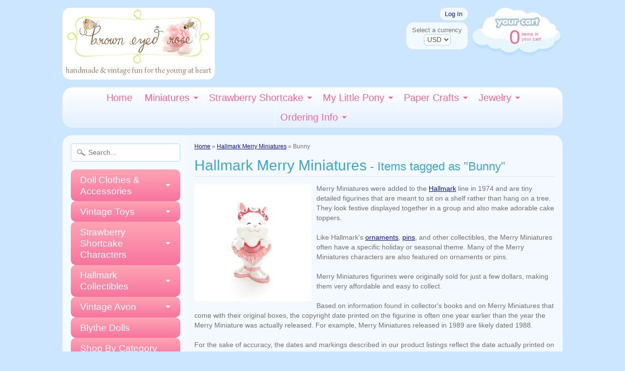

--- FILE ---
content_type: text/html; charset=utf-8
request_url: https://www.browneyedrose.com/collections/hallmark-merry-miniatures/bunny
body_size: 18958
content:

<!DOCTYPE html>
<!--[if IE 8]> <html class="no-js lt-ie9" lang="en" > <![endif]-->
<!--[if gt IE 8]><!--> <html class="no-js" lang="en" > <!--<![endif]-->
<head>
<meta charset="utf-8" />
<meta http-equiv="X-UA-Compatible" content="IE=edge" />  
<script>
document.documentElement.className = document.documentElement.className.replace("no-js","js");
</script>  
<meta name="viewport" content="width=device-width, initial-scale=1.0">



  <link href='//fonts.googleapis.com/css?family=Simonetta' rel='stylesheet' type='text/css'>

 
    
  
<link rel="shortcut icon" href="//www.browneyedrose.com/cdn/shop/t/14/assets/favicon.png?v=52378067099726186331429949422" />
<link rel="apple-touch-icon-precomposed" href="//www.browneyedrose.com/cdn/shop/t/14/assets/favicon-152.png?v=95008534738901911171433095983" />  


    <title>Hallmark Merry Miniatures | Bunny | Brown Eyed Rose</title> 





	<meta name="description" content="Merry Miniatures were added to the Hallmark line in 1974 and are tiny detailed figurines that are meant to sit on a shelf rather than hang on a tree. They look festive displayed together in a group and also make adorable cake toppers.Like Hallmark&#39;s ornaments, pins, and other collectibles, the Merry Miniatures often ha" />



<link rel="canonical" href="https://www.browneyedrose.com/collections/hallmark-merry-miniatures/bunny" /> 

   
      <meta property="og:image" content="http://www.browneyedrose.com/cdn/shop/t/14/assets/logo.png?v=24502401520039588221433098149" />
      <meta property="og:image" content="https://www.browneyedrose.com/cdn/shop/t/14/assets/logo.png?v=24502401520039588221433098149" />
     
   <meta property="og:title" content="Hallmark Merry Miniatures" />
   <meta property="og:type" content="website" />



   <meta property="og:description" content="Merry Miniatures were added to the Hallmark line in 1974 and are tiny detailed figurines that are meant to sit on a shelf rather than hang on a tree. They look festive displayed together in a group and also make adorable cake toppers.Like Hallmark&#39;s ornaments, pins, and other collectibles, the Merry Miniatures often ha" />


<meta property="og:url" content="http://www.browneyedrose.com/collections/hallmark-merry-miniatures/bunny"
<meta property="og:site_name" content="Brown Eyed Rose" />


<link href="//www.browneyedrose.com/cdn/shop/t/14/assets/styles.scss.css?v=79529895351014558171757531827" rel="stylesheet" type="text/css" media="all" />  

<script type="text/javascript" src="//ajax.googleapis.com/ajax/libs/jquery/1.11.0/jquery.min.js"></script>

<script src="//www.browneyedrose.com/cdn/shop/t/14/assets/shop.js?v=155321357669721574401552696019" type="text/javascript"></script> 



<script src="//www.browneyedrose.com/cdn/shopifycloud/storefront/assets/themes_support/option_selection-b017cd28.js" type="text/javascript"></script>

<!--[if lt IE 9]>
<script src="//html5shim.googlecode.com/svn/trunk/html5.js"></script>
<![endif]-->  
  
<script>window.performance && window.performance.mark && window.performance.mark('shopify.content_for_header.start');</script><meta id="shopify-digital-wallet" name="shopify-digital-wallet" content="/1528019/digital_wallets/dialog">
<meta name="shopify-checkout-api-token" content="32adcf3ac2e2c5f737811e27a5b88551">
<link rel="alternate" type="application/atom+xml" title="Feed" href="/collections/hallmark-merry-miniatures/bunny.atom" />
<link rel="alternate" type="application/json+oembed" href="https://www.browneyedrose.com/collections/hallmark-merry-miniatures/bunny.oembed">
<script async="async" src="/checkouts/internal/preloads.js?locale=en-US"></script>
<link rel="preconnect" href="https://shop.app" crossorigin="anonymous">
<script async="async" src="https://shop.app/checkouts/internal/preloads.js?locale=en-US&shop_id=1528019" crossorigin="anonymous"></script>
<script id="shopify-features" type="application/json">{"accessToken":"32adcf3ac2e2c5f737811e27a5b88551","betas":["rich-media-storefront-analytics"],"domain":"www.browneyedrose.com","predictiveSearch":true,"shopId":1528019,"locale":"en"}</script>
<script>var Shopify = Shopify || {};
Shopify.shop = "brown-eyed-rose.myshopify.com";
Shopify.locale = "en";
Shopify.currency = {"active":"USD","rate":"1.0"};
Shopify.country = "US";
Shopify.theme = {"name":"Sunrise Theme - 04-26-15","id":11584537,"schema_name":null,"schema_version":null,"theme_store_id":null,"role":"main"};
Shopify.theme.handle = "null";
Shopify.theme.style = {"id":null,"handle":null};
Shopify.cdnHost = "www.browneyedrose.com/cdn";
Shopify.routes = Shopify.routes || {};
Shopify.routes.root = "/";</script>
<script type="module">!function(o){(o.Shopify=o.Shopify||{}).modules=!0}(window);</script>
<script>!function(o){function n(){var o=[];function n(){o.push(Array.prototype.slice.apply(arguments))}return n.q=o,n}var t=o.Shopify=o.Shopify||{};t.loadFeatures=n(),t.autoloadFeatures=n()}(window);</script>
<script>
  window.ShopifyPay = window.ShopifyPay || {};
  window.ShopifyPay.apiHost = "shop.app\/pay";
  window.ShopifyPay.redirectState = null;
</script>
<script id="shop-js-analytics" type="application/json">{"pageType":"collection"}</script>
<script defer="defer" async type="module" src="//www.browneyedrose.com/cdn/shopifycloud/shop-js/modules/v2/client.init-shop-cart-sync_BT-GjEfc.en.esm.js"></script>
<script defer="defer" async type="module" src="//www.browneyedrose.com/cdn/shopifycloud/shop-js/modules/v2/chunk.common_D58fp_Oc.esm.js"></script>
<script defer="defer" async type="module" src="//www.browneyedrose.com/cdn/shopifycloud/shop-js/modules/v2/chunk.modal_xMitdFEc.esm.js"></script>
<script type="module">
  await import("//www.browneyedrose.com/cdn/shopifycloud/shop-js/modules/v2/client.init-shop-cart-sync_BT-GjEfc.en.esm.js");
await import("//www.browneyedrose.com/cdn/shopifycloud/shop-js/modules/v2/chunk.common_D58fp_Oc.esm.js");
await import("//www.browneyedrose.com/cdn/shopifycloud/shop-js/modules/v2/chunk.modal_xMitdFEc.esm.js");

  window.Shopify.SignInWithShop?.initShopCartSync?.({"fedCMEnabled":true,"windoidEnabled":true});

</script>
<script>
  window.Shopify = window.Shopify || {};
  if (!window.Shopify.featureAssets) window.Shopify.featureAssets = {};
  window.Shopify.featureAssets['shop-js'] = {"shop-cart-sync":["modules/v2/client.shop-cart-sync_DZOKe7Ll.en.esm.js","modules/v2/chunk.common_D58fp_Oc.esm.js","modules/v2/chunk.modal_xMitdFEc.esm.js"],"init-fed-cm":["modules/v2/client.init-fed-cm_B6oLuCjv.en.esm.js","modules/v2/chunk.common_D58fp_Oc.esm.js","modules/v2/chunk.modal_xMitdFEc.esm.js"],"shop-cash-offers":["modules/v2/client.shop-cash-offers_D2sdYoxE.en.esm.js","modules/v2/chunk.common_D58fp_Oc.esm.js","modules/v2/chunk.modal_xMitdFEc.esm.js"],"shop-login-button":["modules/v2/client.shop-login-button_QeVjl5Y3.en.esm.js","modules/v2/chunk.common_D58fp_Oc.esm.js","modules/v2/chunk.modal_xMitdFEc.esm.js"],"pay-button":["modules/v2/client.pay-button_DXTOsIq6.en.esm.js","modules/v2/chunk.common_D58fp_Oc.esm.js","modules/v2/chunk.modal_xMitdFEc.esm.js"],"shop-button":["modules/v2/client.shop-button_DQZHx9pm.en.esm.js","modules/v2/chunk.common_D58fp_Oc.esm.js","modules/v2/chunk.modal_xMitdFEc.esm.js"],"avatar":["modules/v2/client.avatar_BTnouDA3.en.esm.js"],"init-windoid":["modules/v2/client.init-windoid_CR1B-cfM.en.esm.js","modules/v2/chunk.common_D58fp_Oc.esm.js","modules/v2/chunk.modal_xMitdFEc.esm.js"],"init-shop-for-new-customer-accounts":["modules/v2/client.init-shop-for-new-customer-accounts_C_vY_xzh.en.esm.js","modules/v2/client.shop-login-button_QeVjl5Y3.en.esm.js","modules/v2/chunk.common_D58fp_Oc.esm.js","modules/v2/chunk.modal_xMitdFEc.esm.js"],"init-shop-email-lookup-coordinator":["modules/v2/client.init-shop-email-lookup-coordinator_BI7n9ZSv.en.esm.js","modules/v2/chunk.common_D58fp_Oc.esm.js","modules/v2/chunk.modal_xMitdFEc.esm.js"],"init-shop-cart-sync":["modules/v2/client.init-shop-cart-sync_BT-GjEfc.en.esm.js","modules/v2/chunk.common_D58fp_Oc.esm.js","modules/v2/chunk.modal_xMitdFEc.esm.js"],"shop-toast-manager":["modules/v2/client.shop-toast-manager_DiYdP3xc.en.esm.js","modules/v2/chunk.common_D58fp_Oc.esm.js","modules/v2/chunk.modal_xMitdFEc.esm.js"],"init-customer-accounts":["modules/v2/client.init-customer-accounts_D9ZNqS-Q.en.esm.js","modules/v2/client.shop-login-button_QeVjl5Y3.en.esm.js","modules/v2/chunk.common_D58fp_Oc.esm.js","modules/v2/chunk.modal_xMitdFEc.esm.js"],"init-customer-accounts-sign-up":["modules/v2/client.init-customer-accounts-sign-up_iGw4briv.en.esm.js","modules/v2/client.shop-login-button_QeVjl5Y3.en.esm.js","modules/v2/chunk.common_D58fp_Oc.esm.js","modules/v2/chunk.modal_xMitdFEc.esm.js"],"shop-follow-button":["modules/v2/client.shop-follow-button_CqMgW2wH.en.esm.js","modules/v2/chunk.common_D58fp_Oc.esm.js","modules/v2/chunk.modal_xMitdFEc.esm.js"],"checkout-modal":["modules/v2/client.checkout-modal_xHeaAweL.en.esm.js","modules/v2/chunk.common_D58fp_Oc.esm.js","modules/v2/chunk.modal_xMitdFEc.esm.js"],"shop-login":["modules/v2/client.shop-login_D91U-Q7h.en.esm.js","modules/v2/chunk.common_D58fp_Oc.esm.js","modules/v2/chunk.modal_xMitdFEc.esm.js"],"lead-capture":["modules/v2/client.lead-capture_BJmE1dJe.en.esm.js","modules/v2/chunk.common_D58fp_Oc.esm.js","modules/v2/chunk.modal_xMitdFEc.esm.js"],"payment-terms":["modules/v2/client.payment-terms_Ci9AEqFq.en.esm.js","modules/v2/chunk.common_D58fp_Oc.esm.js","modules/v2/chunk.modal_xMitdFEc.esm.js"]};
</script>
<script id="__st">var __st={"a":1528019,"offset":-28800,"reqid":"1d0dbee3-df5c-4f3a-819c-a8578b9e84c0-1769075003","pageurl":"www.browneyedrose.com\/collections\/hallmark-merry-miniatures\/bunny","u":"3bd8dc4555eb","p":"collection","rtyp":"collection","rid":321043335};</script>
<script>window.ShopifyPaypalV4VisibilityTracking = true;</script>
<script id="captcha-bootstrap">!function(){'use strict';const t='contact',e='account',n='new_comment',o=[[t,t],['blogs',n],['comments',n],[t,'customer']],c=[[e,'customer_login'],[e,'guest_login'],[e,'recover_customer_password'],[e,'create_customer']],r=t=>t.map((([t,e])=>`form[action*='/${t}']:not([data-nocaptcha='true']) input[name='form_type'][value='${e}']`)).join(','),a=t=>()=>t?[...document.querySelectorAll(t)].map((t=>t.form)):[];function s(){const t=[...o],e=r(t);return a(e)}const i='password',u='form_key',d=['recaptcha-v3-token','g-recaptcha-response','h-captcha-response',i],f=()=>{try{return window.sessionStorage}catch{return}},m='__shopify_v',_=t=>t.elements[u];function p(t,e,n=!1){try{const o=window.sessionStorage,c=JSON.parse(o.getItem(e)),{data:r}=function(t){const{data:e,action:n}=t;return t[m]||n?{data:e,action:n}:{data:t,action:n}}(c);for(const[e,n]of Object.entries(r))t.elements[e]&&(t.elements[e].value=n);n&&o.removeItem(e)}catch(o){console.error('form repopulation failed',{error:o})}}const l='form_type',E='cptcha';function T(t){t.dataset[E]=!0}const w=window,h=w.document,L='Shopify',v='ce_forms',y='captcha';let A=!1;((t,e)=>{const n=(g='f06e6c50-85a8-45c8-87d0-21a2b65856fe',I='https://cdn.shopify.com/shopifycloud/storefront-forms-hcaptcha/ce_storefront_forms_captcha_hcaptcha.v1.5.2.iife.js',D={infoText:'Protected by hCaptcha',privacyText:'Privacy',termsText:'Terms'},(t,e,n)=>{const o=w[L][v],c=o.bindForm;if(c)return c(t,g,e,D).then(n);var r;o.q.push([[t,g,e,D],n]),r=I,A||(h.body.append(Object.assign(h.createElement('script'),{id:'captcha-provider',async:!0,src:r})),A=!0)});var g,I,D;w[L]=w[L]||{},w[L][v]=w[L][v]||{},w[L][v].q=[],w[L][y]=w[L][y]||{},w[L][y].protect=function(t,e){n(t,void 0,e),T(t)},Object.freeze(w[L][y]),function(t,e,n,w,h,L){const[v,y,A,g]=function(t,e,n){const i=e?o:[],u=t?c:[],d=[...i,...u],f=r(d),m=r(i),_=r(d.filter((([t,e])=>n.includes(e))));return[a(f),a(m),a(_),s()]}(w,h,L),I=t=>{const e=t.target;return e instanceof HTMLFormElement?e:e&&e.form},D=t=>v().includes(t);t.addEventListener('submit',(t=>{const e=I(t);if(!e)return;const n=D(e)&&!e.dataset.hcaptchaBound&&!e.dataset.recaptchaBound,o=_(e),c=g().includes(e)&&(!o||!o.value);(n||c)&&t.preventDefault(),c&&!n&&(function(t){try{if(!f())return;!function(t){const e=f();if(!e)return;const n=_(t);if(!n)return;const o=n.value;o&&e.removeItem(o)}(t);const e=Array.from(Array(32),(()=>Math.random().toString(36)[2])).join('');!function(t,e){_(t)||t.append(Object.assign(document.createElement('input'),{type:'hidden',name:u})),t.elements[u].value=e}(t,e),function(t,e){const n=f();if(!n)return;const o=[...t.querySelectorAll(`input[type='${i}']`)].map((({name:t})=>t)),c=[...d,...o],r={};for(const[a,s]of new FormData(t).entries())c.includes(a)||(r[a]=s);n.setItem(e,JSON.stringify({[m]:1,action:t.action,data:r}))}(t,e)}catch(e){console.error('failed to persist form',e)}}(e),e.submit())}));const S=(t,e)=>{t&&!t.dataset[E]&&(n(t,e.some((e=>e===t))),T(t))};for(const o of['focusin','change'])t.addEventListener(o,(t=>{const e=I(t);D(e)&&S(e,y())}));const B=e.get('form_key'),M=e.get(l),P=B&&M;t.addEventListener('DOMContentLoaded',(()=>{const t=y();if(P)for(const e of t)e.elements[l].value===M&&p(e,B);[...new Set([...A(),...v().filter((t=>'true'===t.dataset.shopifyCaptcha))])].forEach((e=>S(e,t)))}))}(h,new URLSearchParams(w.location.search),n,t,e,['guest_login'])})(!0,!0)}();</script>
<script integrity="sha256-4kQ18oKyAcykRKYeNunJcIwy7WH5gtpwJnB7kiuLZ1E=" data-source-attribution="shopify.loadfeatures" defer="defer" src="//www.browneyedrose.com/cdn/shopifycloud/storefront/assets/storefront/load_feature-a0a9edcb.js" crossorigin="anonymous"></script>
<script crossorigin="anonymous" defer="defer" src="//www.browneyedrose.com/cdn/shopifycloud/storefront/assets/shopify_pay/storefront-65b4c6d7.js?v=20250812"></script>
<script data-source-attribution="shopify.dynamic_checkout.dynamic.init">var Shopify=Shopify||{};Shopify.PaymentButton=Shopify.PaymentButton||{isStorefrontPortableWallets:!0,init:function(){window.Shopify.PaymentButton.init=function(){};var t=document.createElement("script");t.src="https://www.browneyedrose.com/cdn/shopifycloud/portable-wallets/latest/portable-wallets.en.js",t.type="module",document.head.appendChild(t)}};
</script>
<script data-source-attribution="shopify.dynamic_checkout.buyer_consent">
  function portableWalletsHideBuyerConsent(e){var t=document.getElementById("shopify-buyer-consent"),n=document.getElementById("shopify-subscription-policy-button");t&&n&&(t.classList.add("hidden"),t.setAttribute("aria-hidden","true"),n.removeEventListener("click",e))}function portableWalletsShowBuyerConsent(e){var t=document.getElementById("shopify-buyer-consent"),n=document.getElementById("shopify-subscription-policy-button");t&&n&&(t.classList.remove("hidden"),t.removeAttribute("aria-hidden"),n.addEventListener("click",e))}window.Shopify?.PaymentButton&&(window.Shopify.PaymentButton.hideBuyerConsent=portableWalletsHideBuyerConsent,window.Shopify.PaymentButton.showBuyerConsent=portableWalletsShowBuyerConsent);
</script>
<script data-source-attribution="shopify.dynamic_checkout.cart.bootstrap">document.addEventListener("DOMContentLoaded",(function(){function t(){return document.querySelector("shopify-accelerated-checkout-cart, shopify-accelerated-checkout")}if(t())Shopify.PaymentButton.init();else{new MutationObserver((function(e,n){t()&&(Shopify.PaymentButton.init(),n.disconnect())})).observe(document.body,{childList:!0,subtree:!0})}}));
</script>
<script id='scb4127' type='text/javascript' async='' src='https://www.browneyedrose.com/cdn/shopifycloud/privacy-banner/storefront-banner.js'></script><link id="shopify-accelerated-checkout-styles" rel="stylesheet" media="screen" href="https://www.browneyedrose.com/cdn/shopifycloud/portable-wallets/latest/accelerated-checkout-backwards-compat.css" crossorigin="anonymous">
<style id="shopify-accelerated-checkout-cart">
        #shopify-buyer-consent {
  margin-top: 1em;
  display: inline-block;
  width: 100%;
}

#shopify-buyer-consent.hidden {
  display: none;
}

#shopify-subscription-policy-button {
  background: none;
  border: none;
  padding: 0;
  text-decoration: underline;
  font-size: inherit;
  cursor: pointer;
}

#shopify-subscription-policy-button::before {
  box-shadow: none;
}

      </style>

<script>window.performance && window.performance.mark && window.performance.mark('shopify.content_for_header.end');</script>
<link href="https://monorail-edge.shopifysvc.com" rel="dns-prefetch">
<script>(function(){if ("sendBeacon" in navigator && "performance" in window) {try {var session_token_from_headers = performance.getEntriesByType('navigation')[0].serverTiming.find(x => x.name == '_s').description;} catch {var session_token_from_headers = undefined;}var session_cookie_matches = document.cookie.match(/_shopify_s=([^;]*)/);var session_token_from_cookie = session_cookie_matches && session_cookie_matches.length === 2 ? session_cookie_matches[1] : "";var session_token = session_token_from_headers || session_token_from_cookie || "";function handle_abandonment_event(e) {var entries = performance.getEntries().filter(function(entry) {return /monorail-edge.shopifysvc.com/.test(entry.name);});if (!window.abandonment_tracked && entries.length === 0) {window.abandonment_tracked = true;var currentMs = Date.now();var navigation_start = performance.timing.navigationStart;var payload = {shop_id: 1528019,url: window.location.href,navigation_start,duration: currentMs - navigation_start,session_token,page_type: "collection"};window.navigator.sendBeacon("https://monorail-edge.shopifysvc.com/v1/produce", JSON.stringify({schema_id: "online_store_buyer_site_abandonment/1.1",payload: payload,metadata: {event_created_at_ms: currentMs,event_sent_at_ms: currentMs}}));}}window.addEventListener('pagehide', handle_abandonment_event);}}());</script>
<script id="web-pixels-manager-setup">(function e(e,d,r,n,o){if(void 0===o&&(o={}),!Boolean(null===(a=null===(i=window.Shopify)||void 0===i?void 0:i.analytics)||void 0===a?void 0:a.replayQueue)){var i,a;window.Shopify=window.Shopify||{};var t=window.Shopify;t.analytics=t.analytics||{};var s=t.analytics;s.replayQueue=[],s.publish=function(e,d,r){return s.replayQueue.push([e,d,r]),!0};try{self.performance.mark("wpm:start")}catch(e){}var l=function(){var e={modern:/Edge?\/(1{2}[4-9]|1[2-9]\d|[2-9]\d{2}|\d{4,})\.\d+(\.\d+|)|Firefox\/(1{2}[4-9]|1[2-9]\d|[2-9]\d{2}|\d{4,})\.\d+(\.\d+|)|Chrom(ium|e)\/(9{2}|\d{3,})\.\d+(\.\d+|)|(Maci|X1{2}).+ Version\/(15\.\d+|(1[6-9]|[2-9]\d|\d{3,})\.\d+)([,.]\d+|)( \(\w+\)|)( Mobile\/\w+|) Safari\/|Chrome.+OPR\/(9{2}|\d{3,})\.\d+\.\d+|(CPU[ +]OS|iPhone[ +]OS|CPU[ +]iPhone|CPU IPhone OS|CPU iPad OS)[ +]+(15[._]\d+|(1[6-9]|[2-9]\d|\d{3,})[._]\d+)([._]\d+|)|Android:?[ /-](13[3-9]|1[4-9]\d|[2-9]\d{2}|\d{4,})(\.\d+|)(\.\d+|)|Android.+Firefox\/(13[5-9]|1[4-9]\d|[2-9]\d{2}|\d{4,})\.\d+(\.\d+|)|Android.+Chrom(ium|e)\/(13[3-9]|1[4-9]\d|[2-9]\d{2}|\d{4,})\.\d+(\.\d+|)|SamsungBrowser\/([2-9]\d|\d{3,})\.\d+/,legacy:/Edge?\/(1[6-9]|[2-9]\d|\d{3,})\.\d+(\.\d+|)|Firefox\/(5[4-9]|[6-9]\d|\d{3,})\.\d+(\.\d+|)|Chrom(ium|e)\/(5[1-9]|[6-9]\d|\d{3,})\.\d+(\.\d+|)([\d.]+$|.*Safari\/(?![\d.]+ Edge\/[\d.]+$))|(Maci|X1{2}).+ Version\/(10\.\d+|(1[1-9]|[2-9]\d|\d{3,})\.\d+)([,.]\d+|)( \(\w+\)|)( Mobile\/\w+|) Safari\/|Chrome.+OPR\/(3[89]|[4-9]\d|\d{3,})\.\d+\.\d+|(CPU[ +]OS|iPhone[ +]OS|CPU[ +]iPhone|CPU IPhone OS|CPU iPad OS)[ +]+(10[._]\d+|(1[1-9]|[2-9]\d|\d{3,})[._]\d+)([._]\d+|)|Android:?[ /-](13[3-9]|1[4-9]\d|[2-9]\d{2}|\d{4,})(\.\d+|)(\.\d+|)|Mobile Safari.+OPR\/([89]\d|\d{3,})\.\d+\.\d+|Android.+Firefox\/(13[5-9]|1[4-9]\d|[2-9]\d{2}|\d{4,})\.\d+(\.\d+|)|Android.+Chrom(ium|e)\/(13[3-9]|1[4-9]\d|[2-9]\d{2}|\d{4,})\.\d+(\.\d+|)|Android.+(UC? ?Browser|UCWEB|U3)[ /]?(15\.([5-9]|\d{2,})|(1[6-9]|[2-9]\d|\d{3,})\.\d+)\.\d+|SamsungBrowser\/(5\.\d+|([6-9]|\d{2,})\.\d+)|Android.+MQ{2}Browser\/(14(\.(9|\d{2,})|)|(1[5-9]|[2-9]\d|\d{3,})(\.\d+|))(\.\d+|)|K[Aa][Ii]OS\/(3\.\d+|([4-9]|\d{2,})\.\d+)(\.\d+|)/},d=e.modern,r=e.legacy,n=navigator.userAgent;return n.match(d)?"modern":n.match(r)?"legacy":"unknown"}(),u="modern"===l?"modern":"legacy",c=(null!=n?n:{modern:"",legacy:""})[u],f=function(e){return[e.baseUrl,"/wpm","/b",e.hashVersion,"modern"===e.buildTarget?"m":"l",".js"].join("")}({baseUrl:d,hashVersion:r,buildTarget:u}),m=function(e){var d=e.version,r=e.bundleTarget,n=e.surface,o=e.pageUrl,i=e.monorailEndpoint;return{emit:function(e){var a=e.status,t=e.errorMsg,s=(new Date).getTime(),l=JSON.stringify({metadata:{event_sent_at_ms:s},events:[{schema_id:"web_pixels_manager_load/3.1",payload:{version:d,bundle_target:r,page_url:o,status:a,surface:n,error_msg:t},metadata:{event_created_at_ms:s}}]});if(!i)return console&&console.warn&&console.warn("[Web Pixels Manager] No Monorail endpoint provided, skipping logging."),!1;try{return self.navigator.sendBeacon.bind(self.navigator)(i,l)}catch(e){}var u=new XMLHttpRequest;try{return u.open("POST",i,!0),u.setRequestHeader("Content-Type","text/plain"),u.send(l),!0}catch(e){return console&&console.warn&&console.warn("[Web Pixels Manager] Got an unhandled error while logging to Monorail."),!1}}}}({version:r,bundleTarget:l,surface:e.surface,pageUrl:self.location.href,monorailEndpoint:e.monorailEndpoint});try{o.browserTarget=l,function(e){var d=e.src,r=e.async,n=void 0===r||r,o=e.onload,i=e.onerror,a=e.sri,t=e.scriptDataAttributes,s=void 0===t?{}:t,l=document.createElement("script"),u=document.querySelector("head"),c=document.querySelector("body");if(l.async=n,l.src=d,a&&(l.integrity=a,l.crossOrigin="anonymous"),s)for(var f in s)if(Object.prototype.hasOwnProperty.call(s,f))try{l.dataset[f]=s[f]}catch(e){}if(o&&l.addEventListener("load",o),i&&l.addEventListener("error",i),u)u.appendChild(l);else{if(!c)throw new Error("Did not find a head or body element to append the script");c.appendChild(l)}}({src:f,async:!0,onload:function(){if(!function(){var e,d;return Boolean(null===(d=null===(e=window.Shopify)||void 0===e?void 0:e.analytics)||void 0===d?void 0:d.initialized)}()){var d=window.webPixelsManager.init(e)||void 0;if(d){var r=window.Shopify.analytics;r.replayQueue.forEach((function(e){var r=e[0],n=e[1],o=e[2];d.publishCustomEvent(r,n,o)})),r.replayQueue=[],r.publish=d.publishCustomEvent,r.visitor=d.visitor,r.initialized=!0}}},onerror:function(){return m.emit({status:"failed",errorMsg:"".concat(f," has failed to load")})},sri:function(e){var d=/^sha384-[A-Za-z0-9+/=]+$/;return"string"==typeof e&&d.test(e)}(c)?c:"",scriptDataAttributes:o}),m.emit({status:"loading"})}catch(e){m.emit({status:"failed",errorMsg:(null==e?void 0:e.message)||"Unknown error"})}}})({shopId: 1528019,storefrontBaseUrl: "https://www.browneyedrose.com",extensionsBaseUrl: "https://extensions.shopifycdn.com/cdn/shopifycloud/web-pixels-manager",monorailEndpoint: "https://monorail-edge.shopifysvc.com/unstable/produce_batch",surface: "storefront-renderer",enabledBetaFlags: ["2dca8a86"],webPixelsConfigList: [{"id":"157647167","configuration":"{\"tagID\":\"2612982939823\"}","eventPayloadVersion":"v1","runtimeContext":"STRICT","scriptVersion":"18031546ee651571ed29edbe71a3550b","type":"APP","apiClientId":3009811,"privacyPurposes":["ANALYTICS","MARKETING","SALE_OF_DATA"],"dataSharingAdjustments":{"protectedCustomerApprovalScopes":["read_customer_address","read_customer_email","read_customer_name","read_customer_personal_data","read_customer_phone"]}},{"id":"150634815","eventPayloadVersion":"v1","runtimeContext":"LAX","scriptVersion":"1","type":"CUSTOM","privacyPurposes":["ANALYTICS"],"name":"Google Analytics tag (migrated)"},{"id":"shopify-app-pixel","configuration":"{}","eventPayloadVersion":"v1","runtimeContext":"STRICT","scriptVersion":"0450","apiClientId":"shopify-pixel","type":"APP","privacyPurposes":["ANALYTICS","MARKETING"]},{"id":"shopify-custom-pixel","eventPayloadVersion":"v1","runtimeContext":"LAX","scriptVersion":"0450","apiClientId":"shopify-pixel","type":"CUSTOM","privacyPurposes":["ANALYTICS","MARKETING"]}],isMerchantRequest: false,initData: {"shop":{"name":"Brown Eyed Rose","paymentSettings":{"currencyCode":"USD"},"myshopifyDomain":"brown-eyed-rose.myshopify.com","countryCode":"US","storefrontUrl":"https:\/\/www.browneyedrose.com"},"customer":null,"cart":null,"checkout":null,"productVariants":[],"purchasingCompany":null},},"https://www.browneyedrose.com/cdn","fcfee988w5aeb613cpc8e4bc33m6693e112",{"modern":"","legacy":""},{"shopId":"1528019","storefrontBaseUrl":"https:\/\/www.browneyedrose.com","extensionBaseUrl":"https:\/\/extensions.shopifycdn.com\/cdn\/shopifycloud\/web-pixels-manager","surface":"storefront-renderer","enabledBetaFlags":"[\"2dca8a86\"]","isMerchantRequest":"false","hashVersion":"fcfee988w5aeb613cpc8e4bc33m6693e112","publish":"custom","events":"[[\"page_viewed\",{}],[\"collection_viewed\",{\"collection\":{\"id\":\"321043335\",\"title\":\"Hallmark Merry Miniatures\",\"productVariants\":[{\"price\":{\"amount\":8.0,\"currencyCode\":\"USD\"},\"product\":{\"title\":\"Hallmark Bunny in Tutu Merry Miniatures 1988 Valentine's Day Ballerina\",\"vendor\":\"Hallmark Cards, Inc.\",\"id\":\"7938167943\",\"untranslatedTitle\":\"Hallmark Bunny in Tutu Merry Miniatures 1988 Valentine's Day Ballerina\",\"url\":\"\/products\/hallmark-bunny-in-tutu-merry-miniatures-1988-valentines-day-ballerina\",\"type\":\"Merry Miniatures\"},\"id\":\"25122783751\",\"image\":{\"src\":\"\/\/www.browneyedrose.com\/cdn\/shop\/products\/Hallmark-Merry-Miniatures-Keepsakes-Bunny-in-Tutu-1988.JPG?v=1468720800\"},\"sku\":\"\",\"title\":\"Default Title\",\"untranslatedTitle\":\"Default Title\"},{\"price\":{\"amount\":20.0,\"currencyCode\":\"USD\"},\"product\":{\"title\":\"Raccoon, Bunny \u0026 Porcupine Hallmark Merry Miniatures 1983 Animals Figurine\",\"vendor\":\"Hallmark Cards, Inc.\",\"id\":\"6578659983459\",\"untranslatedTitle\":\"Raccoon, Bunny \u0026 Porcupine Hallmark Merry Miniatures 1983 Animals Figurine\",\"url\":\"\/products\/raccoon-bunny-porcupine-hallmark-merry-miniatures-1983-animals-figurine\",\"type\":\"Merry Miniatures\"},\"id\":\"39391761432675\",\"image\":{\"src\":\"\/\/www.browneyedrose.com\/cdn\/shop\/products\/Hallmark-merry-miniatures-animals-caroling-raccoon-bunny-porcupine.jpg?v=1621797088\"},\"sku\":\"\",\"title\":\"Default Title\",\"untranslatedTitle\":\"Default Title\"},{\"price\":{\"amount\":5.0,\"currencyCode\":\"USD\"},\"product\":{\"title\":\"Happy Easter Mouse \u0026 Bunny Vintage Hallmark Merry Miniatures\",\"vendor\":\"Hallmark Cards, Inc.\",\"id\":\"427434246173\",\"untranslatedTitle\":\"Happy Easter Mouse \u0026 Bunny Vintage Hallmark Merry Miniatures\",\"url\":\"\/products\/happy-easter-mouse-bunny-vintage-hallmark-merry-miniatures\",\"type\":\"Merry Miniatures\"},\"id\":\"5864203714589\",\"image\":{\"src\":\"\/\/www.browneyedrose.com\/cdn\/shop\/products\/Happy-easter-hallmark-merry-miniatures-mouse-bunny.JPG?v=1520107783\"},\"sku\":\"\",\"title\":\"Default Title\",\"untranslatedTitle\":\"Default Title\"},{\"price\":{\"amount\":8.0,\"currencyCode\":\"USD\"},\"product\":{\"title\":\"Flocked Bunny Rabbit Vintage 1982 Hallmark Merry Miniatures Figurine - Large\",\"vendor\":\"Hallmark Cards, Inc.\",\"id\":\"454030131229\",\"untranslatedTitle\":\"Flocked Bunny Rabbit Vintage 1982 Hallmark Merry Miniatures Figurine - Large\",\"url\":\"\/products\/flocked-bunny-rabbit-vintage-1982-hallmark-merry-miniatures-figurine-large\",\"type\":\"Merry Miniatures\"},\"id\":\"6008905302045\",\"image\":{\"src\":\"\/\/www.browneyedrose.com\/cdn\/shop\/products\/Vintage-1980s-flocked-bunny-rabbit-hallmark-figurine.JPG?v=1522189898\"},\"sku\":\"\",\"title\":\"Default Title\",\"untranslatedTitle\":\"Default Title\"},{\"price\":{\"amount\":6.0,\"currencyCode\":\"USD\"},\"product\":{\"title\":\"Flocked Bunny Rabbit Vintage 1982 Hallmark Merry Miniatures Figurine - Small\",\"vendor\":\"Hallmark Cards, Inc.\",\"id\":\"454031671325\",\"untranslatedTitle\":\"Flocked Bunny Rabbit Vintage 1982 Hallmark Merry Miniatures Figurine - Small\",\"url\":\"\/products\/flocked-bunny-rabbit-vintage-1982-hallmark-merry-miniatures-figurine-small\",\"type\":\"Merry Miniatures\"},\"id\":\"6008941346845\",\"image\":{\"src\":\"\/\/www.browneyedrose.com\/cdn\/shop\/products\/Merry-miniatures-flocked-bunny-rabbit-1982.JPG?v=1522190213\"},\"sku\":\"\",\"title\":\"Default Title\",\"untranslatedTitle\":\"Default Title\"},{\"price\":{\"amount\":8.0,\"currencyCode\":\"USD\"},\"product\":{\"title\":\"Hallmark Blue-Ribbon Bunny 1996 Merry Miniatures Figurine\",\"vendor\":\"Hallmark Cards, Inc.\",\"id\":\"427654545437\",\"untranslatedTitle\":\"Hallmark Blue-Ribbon Bunny 1996 Merry Miniatures Figurine\",\"url\":\"\/products\/hallmark-blue-ribbon-bunny-1996-merry-miniatures-figurine\",\"type\":\"Merry Miniatures\"},\"id\":\"5865356066845\",\"image\":{\"src\":\"\/\/www.browneyedrose.com\/cdn\/shop\/products\/Blue-ribbon-bunny-hallmark-merry-miniatures.JPG?v=1520128908\"},\"sku\":\"\",\"title\":\"Default Title\",\"untranslatedTitle\":\"Default Title\"}]}}]]"});</script><script>
  window.ShopifyAnalytics = window.ShopifyAnalytics || {};
  window.ShopifyAnalytics.meta = window.ShopifyAnalytics.meta || {};
  window.ShopifyAnalytics.meta.currency = 'USD';
  var meta = {"products":[{"id":7938167943,"gid":"gid:\/\/shopify\/Product\/7938167943","vendor":"Hallmark Cards, Inc.","type":"Merry Miniatures","handle":"hallmark-bunny-in-tutu-merry-miniatures-1988-valentines-day-ballerina","variants":[{"id":25122783751,"price":800,"name":"Hallmark Bunny in Tutu Merry Miniatures 1988 Valentine's Day Ballerina","public_title":null,"sku":""}],"remote":false},{"id":6578659983459,"gid":"gid:\/\/shopify\/Product\/6578659983459","vendor":"Hallmark Cards, Inc.","type":"Merry Miniatures","handle":"raccoon-bunny-porcupine-hallmark-merry-miniatures-1983-animals-figurine","variants":[{"id":39391761432675,"price":2000,"name":"Raccoon, Bunny \u0026 Porcupine Hallmark Merry Miniatures 1983 Animals Figurine","public_title":null,"sku":""}],"remote":false},{"id":427434246173,"gid":"gid:\/\/shopify\/Product\/427434246173","vendor":"Hallmark Cards, Inc.","type":"Merry Miniatures","handle":"happy-easter-mouse-bunny-vintage-hallmark-merry-miniatures","variants":[{"id":5864203714589,"price":500,"name":"Happy Easter Mouse \u0026 Bunny Vintage Hallmark Merry Miniatures","public_title":null,"sku":""}],"remote":false},{"id":454030131229,"gid":"gid:\/\/shopify\/Product\/454030131229","vendor":"Hallmark Cards, Inc.","type":"Merry Miniatures","handle":"flocked-bunny-rabbit-vintage-1982-hallmark-merry-miniatures-figurine-large","variants":[{"id":6008905302045,"price":800,"name":"Flocked Bunny Rabbit Vintage 1982 Hallmark Merry Miniatures Figurine - Large","public_title":null,"sku":""}],"remote":false},{"id":454031671325,"gid":"gid:\/\/shopify\/Product\/454031671325","vendor":"Hallmark Cards, Inc.","type":"Merry Miniatures","handle":"flocked-bunny-rabbit-vintage-1982-hallmark-merry-miniatures-figurine-small","variants":[{"id":6008941346845,"price":600,"name":"Flocked Bunny Rabbit Vintage 1982 Hallmark Merry Miniatures Figurine - Small","public_title":null,"sku":""}],"remote":false},{"id":427654545437,"gid":"gid:\/\/shopify\/Product\/427654545437","vendor":"Hallmark Cards, Inc.","type":"Merry Miniatures","handle":"hallmark-blue-ribbon-bunny-1996-merry-miniatures-figurine","variants":[{"id":5865356066845,"price":800,"name":"Hallmark Blue-Ribbon Bunny 1996 Merry Miniatures Figurine","public_title":null,"sku":""}],"remote":false}],"page":{"pageType":"collection","resourceType":"collection","resourceId":321043335,"requestId":"1d0dbee3-df5c-4f3a-819c-a8578b9e84c0-1769075003"}};
  for (var attr in meta) {
    window.ShopifyAnalytics.meta[attr] = meta[attr];
  }
</script>
<script class="analytics">
  (function () {
    var customDocumentWrite = function(content) {
      var jquery = null;

      if (window.jQuery) {
        jquery = window.jQuery;
      } else if (window.Checkout && window.Checkout.$) {
        jquery = window.Checkout.$;
      }

      if (jquery) {
        jquery('body').append(content);
      }
    };

    var hasLoggedConversion = function(token) {
      if (token) {
        return document.cookie.indexOf('loggedConversion=' + token) !== -1;
      }
      return false;
    }

    var setCookieIfConversion = function(token) {
      if (token) {
        var twoMonthsFromNow = new Date(Date.now());
        twoMonthsFromNow.setMonth(twoMonthsFromNow.getMonth() + 2);

        document.cookie = 'loggedConversion=' + token + '; expires=' + twoMonthsFromNow;
      }
    }

    var trekkie = window.ShopifyAnalytics.lib = window.trekkie = window.trekkie || [];
    if (trekkie.integrations) {
      return;
    }
    trekkie.methods = [
      'identify',
      'page',
      'ready',
      'track',
      'trackForm',
      'trackLink'
    ];
    trekkie.factory = function(method) {
      return function() {
        var args = Array.prototype.slice.call(arguments);
        args.unshift(method);
        trekkie.push(args);
        return trekkie;
      };
    };
    for (var i = 0; i < trekkie.methods.length; i++) {
      var key = trekkie.methods[i];
      trekkie[key] = trekkie.factory(key);
    }
    trekkie.load = function(config) {
      trekkie.config = config || {};
      trekkie.config.initialDocumentCookie = document.cookie;
      var first = document.getElementsByTagName('script')[0];
      var script = document.createElement('script');
      script.type = 'text/javascript';
      script.onerror = function(e) {
        var scriptFallback = document.createElement('script');
        scriptFallback.type = 'text/javascript';
        scriptFallback.onerror = function(error) {
                var Monorail = {
      produce: function produce(monorailDomain, schemaId, payload) {
        var currentMs = new Date().getTime();
        var event = {
          schema_id: schemaId,
          payload: payload,
          metadata: {
            event_created_at_ms: currentMs,
            event_sent_at_ms: currentMs
          }
        };
        return Monorail.sendRequest("https://" + monorailDomain + "/v1/produce", JSON.stringify(event));
      },
      sendRequest: function sendRequest(endpointUrl, payload) {
        // Try the sendBeacon API
        if (window && window.navigator && typeof window.navigator.sendBeacon === 'function' && typeof window.Blob === 'function' && !Monorail.isIos12()) {
          var blobData = new window.Blob([payload], {
            type: 'text/plain'
          });

          if (window.navigator.sendBeacon(endpointUrl, blobData)) {
            return true;
          } // sendBeacon was not successful

        } // XHR beacon

        var xhr = new XMLHttpRequest();

        try {
          xhr.open('POST', endpointUrl);
          xhr.setRequestHeader('Content-Type', 'text/plain');
          xhr.send(payload);
        } catch (e) {
          console.log(e);
        }

        return false;
      },
      isIos12: function isIos12() {
        return window.navigator.userAgent.lastIndexOf('iPhone; CPU iPhone OS 12_') !== -1 || window.navigator.userAgent.lastIndexOf('iPad; CPU OS 12_') !== -1;
      }
    };
    Monorail.produce('monorail-edge.shopifysvc.com',
      'trekkie_storefront_load_errors/1.1',
      {shop_id: 1528019,
      theme_id: 11584537,
      app_name: "storefront",
      context_url: window.location.href,
      source_url: "//www.browneyedrose.com/cdn/s/trekkie.storefront.1bbfab421998800ff09850b62e84b8915387986d.min.js"});

        };
        scriptFallback.async = true;
        scriptFallback.src = '//www.browneyedrose.com/cdn/s/trekkie.storefront.1bbfab421998800ff09850b62e84b8915387986d.min.js';
        first.parentNode.insertBefore(scriptFallback, first);
      };
      script.async = true;
      script.src = '//www.browneyedrose.com/cdn/s/trekkie.storefront.1bbfab421998800ff09850b62e84b8915387986d.min.js';
      first.parentNode.insertBefore(script, first);
    };
    trekkie.load(
      {"Trekkie":{"appName":"storefront","development":false,"defaultAttributes":{"shopId":1528019,"isMerchantRequest":null,"themeId":11584537,"themeCityHash":"16268574603426784100","contentLanguage":"en","currency":"USD","eventMetadataId":"4f424777-7371-4667-a9fa-e16be798c3c5"},"isServerSideCookieWritingEnabled":true,"monorailRegion":"shop_domain","enabledBetaFlags":["65f19447"]},"Session Attribution":{},"S2S":{"facebookCapiEnabled":false,"source":"trekkie-storefront-renderer","apiClientId":580111}}
    );

    var loaded = false;
    trekkie.ready(function() {
      if (loaded) return;
      loaded = true;

      window.ShopifyAnalytics.lib = window.trekkie;

      var originalDocumentWrite = document.write;
      document.write = customDocumentWrite;
      try { window.ShopifyAnalytics.merchantGoogleAnalytics.call(this); } catch(error) {};
      document.write = originalDocumentWrite;

      window.ShopifyAnalytics.lib.page(null,{"pageType":"collection","resourceType":"collection","resourceId":321043335,"requestId":"1d0dbee3-df5c-4f3a-819c-a8578b9e84c0-1769075003","shopifyEmitted":true});

      var match = window.location.pathname.match(/checkouts\/(.+)\/(thank_you|post_purchase)/)
      var token = match? match[1]: undefined;
      if (!hasLoggedConversion(token)) {
        setCookieIfConversion(token);
        window.ShopifyAnalytics.lib.track("Viewed Product Category",{"currency":"USD","category":"Collection: hallmark-merry-miniatures","collectionName":"hallmark-merry-miniatures","collectionId":321043335,"nonInteraction":true},undefined,undefined,{"shopifyEmitted":true});
      }
    });


        var eventsListenerScript = document.createElement('script');
        eventsListenerScript.async = true;
        eventsListenerScript.src = "//www.browneyedrose.com/cdn/shopifycloud/storefront/assets/shop_events_listener-3da45d37.js";
        document.getElementsByTagName('head')[0].appendChild(eventsListenerScript);

})();</script>
  <script>
  if (!window.ga || (window.ga && typeof window.ga !== 'function')) {
    window.ga = function ga() {
      (window.ga.q = window.ga.q || []).push(arguments);
      if (window.Shopify && window.Shopify.analytics && typeof window.Shopify.analytics.publish === 'function') {
        window.Shopify.analytics.publish("ga_stub_called", {}, {sendTo: "google_osp_migration"});
      }
      console.error("Shopify's Google Analytics stub called with:", Array.from(arguments), "\nSee https://help.shopify.com/manual/promoting-marketing/pixels/pixel-migration#google for more information.");
    };
    if (window.Shopify && window.Shopify.analytics && typeof window.Shopify.analytics.publish === 'function') {
      window.Shopify.analytics.publish("ga_stub_initialized", {}, {sendTo: "google_osp_migration"});
    }
  }
</script>
<script
  defer
  src="https://www.browneyedrose.com/cdn/shopifycloud/perf-kit/shopify-perf-kit-3.0.4.min.js"
  data-application="storefront-renderer"
  data-shop-id="1528019"
  data-render-region="gcp-us-central1"
  data-page-type="collection"
  data-theme-instance-id="11584537"
  data-theme-name=""
  data-theme-version=""
  data-monorail-region="shop_domain"
  data-resource-timing-sampling-rate="10"
  data-shs="true"
  data-shs-beacon="true"
  data-shs-export-with-fetch="true"
  data-shs-logs-sample-rate="1"
  data-shs-beacon-endpoint="https://www.browneyedrose.com/api/collect"
></script>
</head>

<body id="collection" data-curr-format="<span class=money>${{amount}} USD</span>" data-shop-currency="USD">
   <div id="site-wrap">
      <header id="header" class="clearfix">	
         <div class="row clearfix">
            <div class="logo">
                  
                <a class="newfont" href="/" title="Brown Eyed Rose">
                  
                     <img src="//www.browneyedrose.com/cdn/shop/t/14/assets/logo.png?v=24502401520039588221433098149" alt="Brown Eyed Rose" />
                  
                </a>
                               
            </div>
            
           
<div id="curr-switcher">
<label for="currencies">Select a currency</label>
<select id="currencies" name="currencies">
  
  
  <option value="USD" selected="selected">USD</option>
  
    
  
    
    <option value="AUD">AUD</option>
    
  
    
    <option value="BRL">BRL</option>
    
  
    
    <option value="CAD">CAD</option>
    
  
    
    <option value="HKD">HKD</option>
    
  
    
    <option value="JPY">JPY</option>
    
  
    
    <option value="NZD">NZD</option>
    
  
</select>
</div>

           
            
            <div class="login-top hide-mobile">
                     
                          <a href="/account/login">Log In</a>
                                 
            </div>
                       

            <div class="cart-info hide-mobile">
               <a href="/cart"><em>0</em> <span>items in your cart</span></a>
            </div>
         </div>

         
<nav class="top-menu hide-mobile clearfix" role="navigation">
  <ul>
   
      
      
         <li>
            <a class="" href="/">Home</a>
         </li>
      
   
      
      
         <li class="has-sub level-1">
            <a href="/collections/miniatures">Miniatures</a>
            <ul>
            
                  <li>
                     <a href="/collections/dollhouse-miniatures">Dollhouse Miniatures</a>                    
                  </li>
            
                  <li>
                     <a href="/collections/playscale-miniatures">Playscale Miniatures</a>                    
                  </li>
            
                  <li>
                     <a href="/collections/miniatures-for-18-inch-dolls">Miniatures for 18-Inch Dolls</a>                    
                  </li>
            
                  <li>
                     <a href="/collections/polymer-clay-figurines">Polymer Clay Figurines</a>                    
                  </li>
                    
            </ul>
         </li>
      
   
      
      
         <li class="has-sub level-1">
            <a href="/collections/strawberry-shortcake">Strawberry Shortcake</a>
            <ul>
            
                  <li>
                     <a href="/collections/strawberry-shortcake">All Strawberry Shortcake</a>                    
                  </li>
            
                  <li>
                     <a href="/collections/strawberry-shortcake-dolls">Dolls</a>                    
                  </li>
            
                  <li>
                     <a href="/collections/classic-reissue-strawberry-shortcake-dolls">Classic Reissue Dolls</a>                    
                  </li>
            
                  <li>
                     <a href="/collections/strawberry-shortcake-pets">Pets</a>                    
                  </li>
            
                  <li>
                     <a href="/collections/strawberryland-miniatures">Miniatures</a>                    
                  </li>
            
                  <li>
                     <a href="/collections/berry-happy-home-dollhouse">Berry Happy Home</a>                    
                  </li>
            
                  <li>
                     <a href="/collections/strawberry-shortcake-doll-clothes">Doll Clothes</a>                    
                  </li>
            
                  <li>
                     <a href="/collections/strawberry-shortcake-playsets">Playsets</a>                    
                  </li>
            
                  <li>
                     <a href="/collections/strawberry-shortcake-jewelry-accessories">Jewelry</a>                    
                  </li>
            
                  <li>
                     <a href="/collections/strawberry-shortcake-ephemera">Ephemera</a>                    
                  </li>
            
                  <li>
                     <a href="/collections/strawberry-shortcake-christmas">Christmas</a>                    
                  </li>
            
                  <li>
                     <a href="/collections/strawberry-shortcake-valentines-day">Valentine&#39;s Day</a>                    
                  </li>
            
                  <li>
                     <a href="/collections/other-strawberry-shortcake-merchandise">Other Merchandise</a>                    
                  </li>
                    
            </ul>
         </li>
      
   
      
      
         <li class="has-sub level-1">
            <a href="/collections/my-little-pony">My Little Pony</a>
            <ul>
            
                  <li>
                     <a href="/collections/g1-ponies">G1 Ponies</a>                    
                  </li>
            
                  <li>
                     <a href="/collections/g2-ponies">G2 Ponies</a>                    
                  </li>
            
                  <li>
                     <a href="/collections/g3-ponies">G3 Ponies</a>                    
                  </li>
            
                  <li>
                     <a href="/collections/classic-reissue-my-little-pony">Classic Reissue My Little Pony</a>                    
                  </li>
            
                  <li>
                     <a href="/collections/pony-wear">Pony Wear </a>                    
                  </li>
            
                  <li>
                     <a href="/collections/my-little-pony-playsets">Playsets</a>                    
                  </li>
            
                  <li>
                     <a href="/collections/mommy-or-mummy-charms">Mommy  / Mummy Charms</a>                    
                  </li>
            
                  <li>
                     <a href="/collections/mail-order-and-special-offer-ponies">Mail Order &amp; Special Offer Ponies</a>                    
                  </li>
            
                  <li>
                     <a href="/collections/my-little-pony-accessories">Accessories</a>                    
                  </li>
            
                  <li>
                     <a href="/collections/other-my-little-pony-merchandise">Other My Little Pony Merchandise</a>                    
                  </li>
            
                  <li>
                     <a href="/collections/worlds-smallest-my-little-pony-toys">World&#39;s Smallest My Little Pony Toys</a>                    
                  </li>
            
                  <li>
                     <a href="/collections/my-little-pony">All My Little Pony</a>                    
                  </li>
                    
            </ul>
         </li>
      
   
      
      
         <li class="has-sub level-1">
            <a href="/collections/paper-crafts">Paper Crafts</a>
            <ul>
            
                  <li>
                     <a href="/collections/paper-die-cut-shapes">Paper Die Cut Shapes</a>                    
                  </li>
            
                  <li>
                     <a href="/collections/greeting-cards-art-prints">Greeting Cards &amp; Art Prints</a>                    
                  </li>
                    
            </ul>
         </li>
      
   
      
      
         <li class="has-sub level-1">
            <a href="/collections/jewelry">Jewelry</a>
            <ul>
            
                  <li>
                     <a href="/collections/necklaces">Necklaces</a>                    
                  </li>
            
                  <li>
                     <a href="/collections/earrings">Earrings</a>                    
                  </li>
            
                  <li>
                     <a href="/collections/brooches-and-pins">Pins &amp; Brooches</a>                    
                  </li>
            
                  <li>
                     <a href="/collections/postage-stamp-jewelry">Postage Stamp Jewelry</a>                    
                  </li>
            
                  <li>
                     <a href="/collections/stained-glass-jewelry">Stained Glass Jewelry</a>                    
                  </li>
            
                  <li>
                     <a href="/collections/soldered-glass-jewelry">Soldered Glass Jewelry</a>                    
                  </li>
            
                  <li>
                     <a href="/collections/pointe-shoe-ballet-slipper-necklaces">Pointe Shoes Jewelry</a>                    
                  </li>
            
                  <li>
                     <a href="/collections/fairy-wings">Fairy Wings Jewelry</a>                    
                  </li>
            
                  <li>
                     <a href="/collections/polymer-clay-jewelry">Polymer Clay Jewelry</a>                    
                  </li>
            
                  <li>
                     <a href="/collections/pine-cone-jewelry">Pine Cone Jewelry</a>                    
                  </li>
            
                  <li>
                     <a href="/collections/jewelry">All Jewelry</a>                    
                  </li>
                    
            </ul>
         </li>
      
   
      
      
         <li class="has-sub level-1">
            <a href="/pages/ordering-info">Ordering Info</a>
            <ul>
            
                  <li>
                     <a href="/pages/ordering-info">Ordering Info</a>                    
                  </li>
            
                  <li>
                     <a href="/pages/shipping-rates-information">Shipping Rates &amp; Information</a>                    
                  </li>
            
                  <li>
                     <a href="/pages/returns-and-exchanges">Returns &amp; Exchanges</a>                    
                  </li>
                    
            </ul>
         </li>
      
   
  </ul>
</nav>


         <nav class="off-canvas-navigation show-mobile newfont">
            <a href="#menu" class="menu-button">Menu</a>			
            
               <a href="/account" class="">Account</a>			
            
            <a href="/cart" class="">Cart</a>			
         </nav> 
      </header>

   <div id="content">
      <section role="complementary" id="sidebar">
   <nav role="navigation" id="menu">
      <form method="get" action="/search" class="search-form">
			<fieldset>
			<input type="text" placeholder="Search..." name="q" id="search-input">
			<button type="submit" class="button">Search</button>
			</fieldset>
		</form>          
      
      
      <ul id="side-menu">
         	
            <li>
            
               
               
               
                
                  <h3 class="has-sub">Doll Clothes &amp; Accessories</h3>
                  <ul class="animated">
                     
                        <li><a href="/collections/doll-clothes" title="">Doll Clothes</a></li>
                     
                        <li><a href="/collections/doll-jewelry" title="">Doll Jewelry & Accessories</a></li>
                     
                        <li><a href="/collections/playscale-doll-food" title="">Playscale Doll Food</a></li>
                     
                        <li><a href="/collections/playscale-miniatures" title="">Playscale Miniatures</a></li>
                     
                        <li><a href="/collections/middie-blythe-accessories" title="">Middie Blythe Accessories</a></li>
                     
                        <li><a href="/collections/replacement-items" title="">Replacement Items</a></li>
                     
                  </ul>
                              
            
               
               
               
                
                  <h3 class="has-sub">Vintage Toys</h3>
                  <ul class="animated">
                     
                        <li><a href="/collections/avon-little-blossom" title="">Avon Little Blossom</a></li>
                     
                        <li><a href="/collections/barbie" title="">Barbie</a></li>
                     
                        <li><a href="/collections/cabbage-patch-kids" title="">Cabbage Patch Kids</a></li>
                     
                        <li><a href="/collections/care-bears" title="">Care Bears</a></li>
                     
                        <li><a href="/collections/charmkins" title="">Charmkins</a></li>
                     
                        <li><a href="/collections/cherry-merry-muffin" title="">Cherry Merry Muffin</a></li>
                     
                        <li><a href="/collections/fashion-star-fillies" title="">Fashion Star Fillies</a></li>
                     
                        <li><a href="/collections/fisher-price-toys" title="">Fisher-Price</a></li>
                     
                        <li><a href="/collections/flocked-animal-toys" title="">Flocked Animal Toys</a></li>
                     
                        <li><a href="/collections/hello-kitty" title="">Hello Kitty</a></li>
                     
                        <li><a href="/collections/herself-the-elf" title="">Herself the Elf</a></li>
                     
                        <li><a href="/collections/holly-hobbie" title="">Holly Hobbie</a></li>
                     
                        <li><a href="/collections/hugga-bunch" title="">Hugga Bunch</a></li>
                     
                        <li><a href="/collections/jem" title="">Jem</a></li>
                     
                        <li><a href="/collections/lady-lovelylocks" title="">Lady LovelyLocks</a></li>
                     
                        <li><a href="/collections/little-twin-stars" title="">Little Twin Stars</a></li>
                     
                        <li><a href="/collections/magic-diaper-babies" title="">Magic Diaper Babies</a></li>
                     
                        <li><a href="/collections/my-little-pony" title="">My Little Pony</a></li>
                     
                        <li><a href="/collections/my-melody" title="">My Melody</a></li>
                     
                        <li><a href="/collections/peppermint-rose" title="">Peppermint Rose</a></li>
                     
                        <li><a href="/collections/poochie" title="">Poochie</a></li>
                     
                        <li><a href="/collections/popples" title="">Popples</a></li>
                     
                        <li><a href="/collections/pound-puppies-pound-purries" title="">Pound Puppies & Pound Purries</a></li>
                     
                        <li><a href="/collections/rainbow-brite" title="">Rainbow Brite</a></li>
                     
                        <li><a href="/collections/rose-petal-place" title="">Rose Petal Place</a></li>
                     
                        <li><a href="/collections/sanrio" title="">Sanrio</a></li>
                     
                        <li><a href="/collections/strawberry-shortcake" title="">Strawberry Shortcake</a></li>
                     
                        <li><a href="/collections/sylvanian-families" title="">Sylvanian Families</a></li>
                     
                        <li><a href="/collections/tea-bunnies" title="">Tea Bunnies</a></li>
                     
                        <li><a href="/collections/ephemera" title="">Ephemera</a></li>
                     
                        <li><a href="/collections/vintage-toys" title="">All Vintage Toys</a></li>
                     
                  </ul>
                              
            
               
               
               
                
                  <h3 class="has-sub">Strawberry Shortcake Characters</h3>
                  <ul class="animated">
                     
                        <li><a href="/collections/almond-tea-marza-panda" title="">Almond Tea & Marza Panda</a></li>
                     
                        <li><a href="/collections/angel-cake-souffle" title="">Angel Cake & Souffle</a></li>
                     
                        <li><a href="/collections/apple-dumplin-tea-time-turtle" title="">Apple Dumplin & Tea Time Turtle</a></li>
                     
                        <li><a href="/collections/apricot-hopsalot" title="">Apricot & Hopsalot</a></li>
                     
                        <li><a href="/collections/baby-needs-a-name" title="">Baby Needs-A-Name & Fig Boot</a></li>
                     
                        <li><a href="/collections/banana-twirl" title="">Banana Twirl</a></li>
                     
                        <li><a href="/collections/berry-princess" title="">Berry Princess</a></li>
                     
                        <li><a href="/collections/blueberry-muffin-cheesecake" title="">Blueberry Muffin & Cheesecake</a></li>
                     
                        <li><a href="/collections/butter-cookie-jelly-bear" title="">Butter Cookie & Jelly Bear</a></li>
                     
                        <li><a href="/collections/cafe-ole-burrito" title="">Cafe Ole & Burrito</a></li>
                     
                        <li><a href="/collections/cherry-cuddler-gooseberry" title="">Cherry Cuddler & Gooseberry</a></li>
                     
                        <li><a href="/collections/crepe-suzette-eclair" title="">Crepe Suzette & Eclair</a></li>
                     
                        <li><a href="/collections/huckleberry-pie-pupcake" title="">Huckleberry Pie & Pupcake</a></li>
                     
                        <li><a href="/collections/lem-and-ada-sugar-woofer" title="">Lem and Ada & Sugar Woofer</a></li>
                     
                        <li><a href="/collections/lemon-meringue-frappe" title="">Lemon Meringue & Frappe</a></li>
                     
                        <li><a href="/collections/lime-chiffon-parfait" title="">Lime Chiffon & Parfait</a></li>
                     
                        <li><a href="/collections/mint-tulip-marsh-mallard" title="">Mint Tulip & Marsh Mallard</a></li>
                     
                        <li><a href="/collections/orange-blossom-marmalade" title="">Orange Blossom & Marmalade</a></li>
                     
                        <li><a href="/collections/peach-blush-melonie-belle" title="">Peach Blush & Melonie Belle</a></li>
                     
                        <li><a href="/collections/plum-puddin-elderberry-owl" title="">Plum Puddin & Elderberry Owl</a></li>
                     
                        <li><a href="/collections/purple-pie-man-berry-bird" title="">Purple Pie Man & Berry Bird</a></li>
                     
                        <li><a href="/collections/raspberry-tart-rhubarb" title="">Raspberry Tart & Rhubarb</a></li>
                     
                        <li><a href="/collections/sour-grapes-dregs" title="">Sour Grapes & Dregs</a></li>
                     
                        <li><a href="/collections/strawberry-shortcake-custard" title="">Strawberry Shortcake & Custard</a></li>
                     
                        <li><a href="/collections/strawberry-shortcake-dolls" title="">All Strawberry Shortcake Characters</a></li>
                     
                  </ul>
                              
            
               
               
               
                
                  <h3 class="has-sub">Hallmark Collectibles</h3>
                  <ul class="animated">
                     
                        <li><a href="/collections/hallmark-ornaments" title="">Keepsake Ornaments</a></li>
                     
                        <li><a href="/collections/hallmark-pins" title="">Pins</a></li>
                     
                        <li><a href="/collections/hallmark-merry-miniatures" title="">Merry Miniatures</a></li>
                     
                        <li><a href="/collections/marjolein-bastin" title="">Marjolein Bastin</a></li>
                     
                        <li><a href="/collections/hallmark-greeting-cards-stationery" title="">Greeting Cards & Stationery</a></li>
                     
                        <li><a href="/collections/hallmark-collectibles" title="">All Hallmark Collectibles</a></li>
                     
                  </ul>
                              
            
               
               
               
                
                  <h3 class="has-sub">Vintage Avon</h3>
                  <ul class="animated">
                     
                        <li><a href="/collections/avon-little-blossom" title="">Little Blossom</a></li>
                     
                        <li><a href="/collections/vintage-avon" title="">All Avon Products</a></li>
                     
                  </ul>
                              
            
               
               
               
                
                  <h3 class=""><a href="/collections/blythe-dolls">Blythe Dolls</a></h3>
                              
            
               
               
               
                
                  <h3 class=""><a href="/collections">Shop By Category</a></h3>
                              
            
            
            
               <div class="hide show-mobile">
               
                  
                  
                  
                  
                     <h3 class=""><a href="/">Home</a></h3>
                                    
               
                  
                  
                  
                  
                     <h3 class="has-sub">Miniatures</h3>
                     <ul class="animated">
                           
                              <li><a href="/collections/dollhouse-miniatures" title="">Dollhouse Miniatures</a></li>
                           
                              <li><a href="/collections/playscale-miniatures" title="">Playscale Miniatures</a></li>
                           
                              <li><a href="/collections/miniatures-for-18-inch-dolls" title="">Miniatures for 18-Inch Dolls</a></li>
                           
                              <li><a href="/collections/polymer-clay-figurines" title="">Polymer Clay Figurines</a></li>
                           
                     </ul>
                                    
               
                  
                  
                  
                  
                     <h3 class="has-sub">Strawberry Shortcake</h3>
                     <ul class="animated">
                           
                              <li><a href="/collections/strawberry-shortcake" title="">All Strawberry Shortcake</a></li>
                           
                              <li><a href="/collections/strawberry-shortcake-dolls" title="">Dolls</a></li>
                           
                              <li><a href="/collections/classic-reissue-strawberry-shortcake-dolls" title="">Classic Reissue Dolls</a></li>
                           
                              <li><a href="/collections/strawberry-shortcake-pets" title="">Pets</a></li>
                           
                              <li><a href="/collections/strawberryland-miniatures" title="">Miniatures</a></li>
                           
                              <li><a href="/collections/berry-happy-home-dollhouse" title="">Berry Happy Home</a></li>
                           
                              <li><a href="/collections/strawberry-shortcake-doll-clothes" title="">Doll Clothes</a></li>
                           
                              <li><a href="/collections/strawberry-shortcake-playsets" title="">Playsets</a></li>
                           
                              <li><a href="/collections/strawberry-shortcake-jewelry-accessories" title="">Jewelry</a></li>
                           
                              <li><a href="/collections/strawberry-shortcake-ephemera" title="">Ephemera</a></li>
                           
                              <li><a href="/collections/strawberry-shortcake-christmas" title="">Christmas</a></li>
                           
                              <li><a href="/collections/strawberry-shortcake-valentines-day" title="">Valentine's Day</a></li>
                           
                              <li><a href="/collections/other-strawberry-shortcake-merchandise" title="">Other Merchandise</a></li>
                           
                     </ul>
                                    
               
                  
                  
                  
                  
                     <h3 class="has-sub">My Little Pony</h3>
                     <ul class="animated">
                           
                              <li><a href="/collections/g1-ponies" title="">G1 Ponies</a></li>
                           
                              <li><a href="/collections/g2-ponies" title="">G2 Ponies</a></li>
                           
                              <li><a href="/collections/g3-ponies" title="">G3 Ponies</a></li>
                           
                              <li><a href="/collections/classic-reissue-my-little-pony" title="">Classic Reissue My Little Pony</a></li>
                           
                              <li><a href="/collections/pony-wear" title="">Pony Wear </a></li>
                           
                              <li><a href="/collections/my-little-pony-playsets" title="">Playsets</a></li>
                           
                              <li><a href="/collections/mommy-or-mummy-charms" title="">Mommy  / Mummy Charms</a></li>
                           
                              <li><a href="/collections/mail-order-and-special-offer-ponies" title="">Mail Order & Special Offer Ponies</a></li>
                           
                              <li><a href="/collections/my-little-pony-accessories" title="">Accessories</a></li>
                           
                              <li><a href="/collections/other-my-little-pony-merchandise" title="">Other My Little Pony Merchandise</a></li>
                           
                              <li><a href="/collections/worlds-smallest-my-little-pony-toys" title="">World's Smallest My Little Pony Toys</a></li>
                           
                              <li><a href="/collections/my-little-pony" title="">All My Little Pony</a></li>
                           
                     </ul>
                                    
               
                  
                  
                  
                  
                     <h3 class="has-sub">Paper Crafts</h3>
                     <ul class="animated">
                           
                              <li><a href="/collections/paper-die-cut-shapes" title="">Paper Die Cut Shapes</a></li>
                           
                              <li><a href="/collections/greeting-cards-art-prints" title="">Greeting Cards & Art Prints</a></li>
                           
                     </ul>
                                    
               
                  
                  
                  
                  
                     <h3 class="has-sub">Jewelry</h3>
                     <ul class="animated">
                           
                              <li><a href="/collections/necklaces" title="">Necklaces</a></li>
                           
                              <li><a href="/collections/earrings" title="">Earrings</a></li>
                           
                              <li><a href="/collections/brooches-and-pins" title="">Pins & Brooches</a></li>
                           
                              <li><a href="/collections/postage-stamp-jewelry" title="">Postage Stamp Jewelry</a></li>
                           
                              <li><a href="/collections/stained-glass-jewelry" title="">Stained Glass Jewelry</a></li>
                           
                              <li><a href="/collections/soldered-glass-jewelry" title="">Soldered Glass Jewelry</a></li>
                           
                              <li><a href="/collections/pointe-shoe-ballet-slipper-necklaces" title="">Pointe Shoes Jewelry</a></li>
                           
                              <li><a href="/collections/fairy-wings" title="">Fairy Wings Jewelry</a></li>
                           
                              <li><a href="/collections/polymer-clay-jewelry" title="">Polymer Clay Jewelry</a></li>
                           
                              <li><a href="/collections/pine-cone-jewelry" title="">Pine Cone Jewelry</a></li>
                           
                              <li><a href="/collections/jewelry" title="">All Jewelry</a></li>
                           
                     </ul>
                                    
               
                  
                  
                  
                  
                     <h3 class="has-sub">Ordering Info</h3>
                     <ul class="animated">
                           
                              <li><a href="/pages/ordering-info" title="">Ordering Info</a></li>
                           
                              <li><a href="/pages/shipping-rates-information" title="">Shipping Rates & Information</a></li>
                           
                              <li><a href="/pages/returns-and-exchanges" title="">Returns & Exchanges</a></li>
                           
                     </ul>
                                    
               
               </div>
                        
            
            </li>
         
         
                  
         
         
         </ul>         
            
	</nav>
   
   



      

   
   
   
   <aside class="top-sellers">
      <h3>Popular products</h3>
      <ul>
      
         
            <li>
            <a href="/products/peppermint-rose-valentines-1993-vintage-pink-valentines-day-cards" title="Peppermint Rose Valentines 1993 Vintage Pink Valentine&#39;s Day Cards"><img src="//www.browneyedrose.com/cdn/shop/products/Peppermint-rose-valentine_s-day-cards-valentines_medium.jpg?v=1610733156" alt="Peppermint Rose Valentines 1993 Vintage Pink Valentine&#39;s Day Cards" />
            <span class="top-title">Peppermint Rose Valentines 1993 Vintage Pink Valentine&#39;s Day Cards
            <i>
            
               
                  <span class=money>$15.00 USD</span>
               
                        
            </i>
            </span></a>
            </li>
         
            <li>
            <a href="/products/peppermint-rose-valentines-1993-vintage-box-of-38-valentines-day-cards" title="Peppermint Rose Valentines 1993 Vintage Box of 38 Valentine&#39;s Day Cards"><img src="//www.browneyedrose.com/cdn/shop/products/Peppermint-Rose-Valentines-Valentine_s-Day-cards-box_medium.JPG?v=1468212132" alt="Peppermint Rose Valentines 1993 Vintage Box of 38 Valentine&#39;s Day Cards" />
            <span class="top-title">Peppermint Rose Valentines 1993 Vintage Box of 38 Valentine&#39;s Day Cards
            <i>
            
               
                  <span class=money>$25.00 USD</span>
               
                        
            </i>
            </span></a>
            </li>
         
            <li>
            <a href="/products/hello-kitty-stickers-2007-sanrio-sticker-sheets-with-pink-hearts-flowers-apples" title="Hello Kitty Stickers 2007 Sanrio Sticker Sheets with Pink Hearts, Flowers, Apples"><img src="//www.browneyedrose.com/cdn/shop/files/Hello-kitty-stickers-pink-hearts-flowers-stickety-doo-da_medium.jpg?v=1707863729" alt="Hello Kitty Stickers 2007 Sanrio Sticker Sheets with Pink Hearts, Flowers, Apples" />
            <span class="top-title">Hello Kitty Stickers 2007 Sanrio Sticker Sheets with Pink Hearts, Flowers, Apples
            <i>
            
               
                  <span class=money>$10.00 USD</span>
               
                        
            </i>
            </span></a>
            </li>
         
            <li>
            <a href="/products/my-melody-sticker-sheet-vintage-1984-sanrio-spring-flower-stickers" title="My Melody Sticker Sheet Vintage 1984 Sanrio Spring Flower Stickers"><img src="//www.browneyedrose.com/cdn/shop/products/My-melody-stickers-spring-flower-basket-squirrel_medium.png?v=1616203232" alt="My Melody Sticker Sheet Vintage 1984 Sanrio Spring Flower Stickers" />
            <span class="top-title">My Melody Sticker Sheet Vintage 1984 Sanrio Spring Flower Stickers
            <i>
            
               
                  <span class=money>$40.00 USD</span>
               
                        
            </i>
            </span></a>
            </li>
         
            <li>
            <a href="/products/easter-strawberry-shortcake-paper-doll-card" title="Easter Strawberry Shortcake Paper Doll Card"><img src="//www.browneyedrose.com/cdn/shop/products/Strawberry-shortcake-easter-card-paper-doll-vintage-1980s_medium.jpg?v=1612119159" alt="Easter Strawberry Shortcake Paper Doll Card" />
            <span class="top-title">Easter Strawberry Shortcake Paper Doll Card
            <i>
            
               
                  <span class=money>$35.00 USD</span>
               
                        
            </i>
            </span></a>
            </li>
         
            <li>
            <a href="/products/looney-tunes-easter-stickers-vintage-1997-hallmark-expressions" title="Looney Tunes Easter Stickers Vintage 1997 Hallmark Expressions"><img src="//www.browneyedrose.com/cdn/shop/products/Vintage-bugs-bunny-tweety-bird-hallmark-easter-egg-stickers_medium.jpg?v=1612567945" alt="Looney Tunes Easter Stickers Vintage 1997 Hallmark Expressions" />
            <span class="top-title">Looney Tunes Easter Stickers Vintage 1997 Hallmark Expressions
            <i>
            
               
                  <span class=money>$20.00 USD</span>
               
                        
            </i>
            </span></a>
            </li>
         
            <li>
            <a href="/products/rose-petal-pitterpat-stickers-vintage-1983-unused-rose-petal-place-sticker-sheet" title="Rose Petal &amp; Pitterpat Stickers Vintage 1983 Unused Rose Petal Place Sticker Sheet"><img src="//www.browneyedrose.com/cdn/shop/products/Rose-petal-place-stickers-pitterpat-vintage-1983_medium.jpg?v=1617817628" alt="Rose Petal &amp; Pitterpat Stickers Vintage 1983 Unused Rose Petal Place Sticker Sheet" />
            <span class="top-title">Rose Petal &amp; Pitterpat Stickers Vintage 1983 Unused Rose Petal Place Sticker Sheet
            <i>
            
               
                  <span class=money>$20.00 USD</span>
               
                        
            </i>
            </span></a>
            </li>
         
            <li>
            <a href="/products/herself-the-elf-thanks-a-bunch-thank-you-card-with-envelope" title="Herself the Elf &quot;Thanks a Bunch&quot; Thank You Card with Envelope"><img src="//www.browneyedrose.com/cdn/shop/files/Thanks-a-bunch-herself-the-elf-vintage-greeting-card_medium.jpg?v=1708474595" alt="Herself the Elf &quot;Thanks a Bunch&quot; Thank You Card with Envelope" />
            <span class="top-title">Herself the Elf &quot;Thanks a Bunch&quot; Thank You Card with Envelope
            <i>
            
               
                  <span class=money>$12.00 USD</span>
               
                        
            </i>
            </span></a>
            </li>
         
            <li>
            <a href="/products/charmkins-paper-doll-book-with-brown-eyed-susan-wilie-winkle-buttercup" title="Charmkins Paper Doll Book with Brown Eyed Susan, Willie Winkle, Buttercup"><img src="//www.browneyedrose.com/cdn/shop/products/Charmkins-paper-doll-book-brown-eyed-susan_medium.png?v=1634151369" alt="Charmkins Paper Doll Book with Brown Eyed Susan, Willie Winkle, Buttercup" />
            <span class="top-title">Charmkins Paper Doll Book with Brown Eyed Susan, Willie Winkle, Buttercup
            <i>
            
               
                  <span class=money>$20.00 USD</span>
               
                        
            </i>
            </span></a>
            </li>
         
            <li>
            <a href="/products/marjolein-bastin-party-invitations-vintage-hallmark-natures-sketchbook-with-purple-stripes-pansies" title="Marjolein Bastin Party Invitations Vintage Hallmark Nature&#39;s Sketchbook with Purple Stripes, Pansies"><img src="//www.browneyedrose.com/cdn/shop/files/Marjolein-bastin-purple-stripes-pansies-pansy-flower-party-invitations_medium.jpg?v=1708473634" alt="Marjolein Bastin Party Invitations Vintage Hallmark Nature&#39;s Sketchbook with Purple Stripes, Pansies" />
            <span class="top-title">Marjolein Bastin Party Invitations Vintage Hallmark Nature&#39;s Sketchbook with Purple Stripes, Pansies
            <i>
            
               
                  <span class=money>$15.00 USD</span>
               
                        
            </i>
            </span></a>
            </li>
         
            <li>
            <a href="/products/herself-the-elf-bookmark-vintage-1983-natures-best-friend-gift" title="Herself the Elf Bookmark Vintage 1983 Nature&#39;s Best Friend Gift"><img src="//www.browneyedrose.com/cdn/shop/files/Herself-the-elf-bookmark-vintage-1980s-pixie_medium.jpg?v=1706833682" alt="Herself the Elf Bookmark Vintage 1983 Nature&#39;s Best Friend Gift" />
            <span class="top-title">Herself the Elf Bookmark Vintage 1983 Nature&#39;s Best Friend Gift
            <i>
            
               
                  <span class=money>$25.00 USD</span>
               
                        
            </i>
            </span></a>
            </li>
         
            <li>
            <a href="/products/my-little-pony-vintage-birthflower-ponies-fan-club-special-order-mail-offer-booklet" title="My Little Pony Vintage Birthflower Ponies &amp; Fan Club Special Order Mail Offer Booklet"><img src="//www.browneyedrose.com/cdn/shop/products/Vintage-mail-order-birthflower-my-little-pony-imformation-pamphlet_medium.png?v=1682011738" alt="My Little Pony Vintage Birthflower Ponies &amp; Fan Club Special Order Mail Offer Booklet" />
            <span class="top-title">My Little Pony Vintage Birthflower Ponies &amp; Fan Club Special Order Mail Offer Booklet
            <i>
            
               
                  <span class=money>$15.00 USD</span>
               
                        
            </i>
            </span></a>
            </li>
         
            <li>
            <a href="/products/strawberry-shortcake-stationery-set-with-paper-envelopes-treat-yourself-to-a-happy-day" title="Strawberry Shortcake Stationery Set with Paper &amp; Envelopes - &quot;Treat Yourself to a Happy Day&quot;"><img src="//www.browneyedrose.com/cdn/shop/products/Treat-yourself-to-a-happy-day-strawberry-shortcake-stationery_medium.jpg?v=1650312410" alt="Strawberry Shortcake Stationery Set with Paper &amp; Envelopes - &quot;Treat Yourself to a Happy Day&quot;" />
            <span class="top-title">Strawberry Shortcake Stationery Set with Paper &amp; Envelopes - &quot;Treat Yourself to a Happy Day&quot;
            <i>
            
               
                  <span class=money>$90.00 USD</span>
               
                        
            </i>
            </span></a>
            </li>
         
            <li>
            <a href="/products/herself-the-elf-thank-you-card-with-envelope" title="Herself the Elf &quot;Thank You&quot; Card with Envelope"><img src="//www.browneyedrose.com/cdn/shop/products/Herself-the-elf-thank-you-card-vintage-1983-with-envelope_medium.jpg?v=1621527414" alt="Herself the Elf &quot;Thank You&quot; Card with Envelope" />
            <span class="top-title">Herself the Elf &quot;Thank You&quot; Card with Envelope
            <i>
            
               
                  <span class=money>$8.00 USD</span>
               
                        
            </i>
            </span></a>
            </li>
         
            <li>
            <a href="/products/hello-kitty-mini-sticker-book-vintage-1986-sanrio-stickers" title="Hello Kitty Mini Sticker Book Vintage 1986 Sanrio Stickers"><img src="//www.browneyedrose.com/cdn/shop/products/Hello-kitty-mini-sticker-book-vintage-1986-stickers_medium.jpg?v=1647290263" alt="Hello Kitty Mini Sticker Book Vintage 1986 Sanrio Stickers" />
            <span class="top-title">Hello Kitty Mini Sticker Book Vintage 1986 Sanrio Stickers
            <i>
            
               
                  <span class=money>$45.00 USD</span>
               
                        
            </i>
            </span></a>
            </li>
         
		      
      </ul>
   </aside>
   
   
</section>         
      <section role="main" id="main"> 
         
         
<div class="breadcrumb">

  <a href="/" class="homepage-link" title="Back to the home page">Home</a>
   
      
         <span class="separator">&raquo;</span>
         
         <a href="/collections/hallmark-merry-miniatures" title="">Hallmark Merry Miniatures</a>
         <span class="separator">&raquo;</span>
         <span class="page-on">Bunny</span>
            
   

</div>  

         




<div class="collection-wrap clearfix show-sidebar">

   <h1 class="page-title">Hallmark Merry Miniatures<small> - Items tagged as "Bunny"</small></h1>

   
      <div id="collection-desc" class="clearfix">
         

         <p style="float: left;"><a href="http://www.browneyedrose.com/collections/hallmark-ornaments" title="Hallmark ornaments"><img alt="Hallmark Merry Miniatures" src="//cdn.shopify.com/s/files/1/0152/8019/files/Hallmark-Merry-Miniatures-Keepsakes-Bunny-in-Tutu-1988_medium.JPG?15071477321244792662" style="float: left; margin-right: 10px; margin-bottom: 10px;"></a>Merry Miniatures were added to the <a href="https://www.browneyedrose.com/collections/hallmark-collectibles" title="Hallmark Collectibles">Hallmark</a> line in 1974 and are tiny detailed figurines that are meant to sit on a shelf rather than hang on a tree. They look festive displayed together in a group and also make adorable cake toppers.<br><br>Like Hallmark's <a href="http://www.browneyedrose.com/collections/hallmark-ornaments" title="Hallmark ornaments">ornaments</a>, <a href="http://www.browneyedrose.com/collections/hallmark-pins" title="Hallmark pins">pins</a>, and other collectibles, the Merry Miniatures often have a specific holiday or seasonal theme. Many of the Merry Miniatures characters are also featured on ornaments or pins.<br><br>Merry Miniatures figurines were originally sold for just a few dollars, making them very affordable and easy to collect.<br><br>Based on information found in collector's books and on Merry Miniatures that come with their original boxes, the copyright date printed on the figurine is often one year earlier than the year the Merry Miniature was actually released. For example, Merry Miniatures released in 1989 are likely dated 1988. <br><br>For the sake of accuracy, the dates and markings described in our product listings reflect the date actually printed on the figurine. When using the "Filter" function on our website to find miniatures released in a specific year, you may wish to search one year earlier. </p>
<p style="float: left;"><br> </p>
<p style="font-size: 9px;"><em>Brown Eyed Rose is not affiliated with Hallmark Cards, Inc.<br></em><em>Hallmark, Keepsake and Gold Crown Rewards are registered trademarks of Hallmark Cards, Kansas City, MO.</em></p>
      </div>
   

  
  
     
      <div class="sort-and-filter show-sort">
         <nav class="coll-tags show-tags clearfix">
            
<div class="sort-selector">
  <label>Sort by</label> 
  <select class="sort-by">
    <option value="">Featured</option>
    <option value="price-ascending">Price, low to high</option>
    <option value="price-descending">Price, high to low</option>
    <option value="title-ascending">Alphabetically, A-Z</option>
    <option value="title-descending">Alphabetically, Z-A</option>
    <option value="created-ascending">Oldest to Newest</option>
    <option value="created-descending">Newest to Oldest</option>
    <option value="best-selling">Best Selling</option>
  </select>
</div>
<script>
Shopify.queryParams = {};
if (location.search.length) {
  for (var aKeyValue, i = 0, aCouples = location.search.substr(1).split('&'); i < aCouples.length; i++) {
    aKeyValue = aCouples[i].split('=');
    if (aKeyValue.length > 1) {
      Shopify.queryParams[decodeURIComponent(aKeyValue[0])] = decodeURIComponent(aKeyValue[1]);
    }
  }
}
jQuery('.sort-by')
  .val('')
  .bind('change', function() {
    if (jQuery(this).val()) {
      Shopify.queryParams.sort_by = jQuery(this).val();                
    }
    else {
      delete Shopify.queryParams.sort_by;
    }
    var search = jQuery.param(Shopify.queryParams);
    if (search.length) {
      location.search = jQuery.param(Shopify.queryParams);
    }
    else {
      location.href = location.pathname;
    }
  });
</script>
     
            
               <a class="button" href="#">Filter by...</a>    
            
         </nav>  

         
            
            <div class="tags">
               <a class="" href="/collections/hallmark-merry-miniatures">View all</a>
               
                  <a class="" href="/collections/hallmark-merry-miniatures/1980s">1980s</a>
               
                  <a class="" href="/collections/hallmark-merry-miniatures/1981">1981</a>
               
                  <a class="" href="/collections/hallmark-merry-miniatures/1982">1982</a>
               
                  <a class="" href="/collections/hallmark-merry-miniatures/1983">1983</a>
               
                  <a class="" href="/collections/hallmark-merry-miniatures/1984">1984</a>
               
                  <a class="" href="/collections/hallmark-merry-miniatures/1988">1988</a>
               
                  <a class="" href="/collections/hallmark-merry-miniatures/1989">1989</a>
               
                  <a class="" href="/collections/hallmark-merry-miniatures/1990">1990</a>
               
                  <a class="" href="/collections/hallmark-merry-miniatures/1990s">1990s</a>
               
                  <a class="" href="/collections/hallmark-merry-miniatures/1996">1996</a>
               
                  <a class="" href="/collections/hallmark-merry-miniatures/1997">1997</a>
               
                  <a class="" href="/collections/hallmark-merry-miniatures/1998">1998</a>
               
                  <a class="" href="/collections/hallmark-merry-miniatures/ballerina">Ballerina</a>
               
                  <a class="" href="/collections/hallmark-merry-miniatures/bear">Bear</a>
               
                  <a class="current" href="/collections/hallmark-merry-miniatures/bunny">Bunny</a>
               
                  <a class="" href="/collections/hallmark-merry-miniatures/camel">Camel</a>
               
                  <a class="" href="/collections/hallmark-merry-miniatures/candy-cane">Candy cane</a>
               
                  <a class="" href="/collections/hallmark-merry-miniatures/carolers">Carolers</a>
               
                  <a class="" href="/collections/hallmark-merry-miniatures/cat">Cat</a>
               
                  <a class="" href="/collections/hallmark-merry-miniatures/christmas">Christmas</a>
               
                  <a class="" href="/collections/hallmark-merry-miniatures/deer">Deer</a>
               
                  <a class="" href="/collections/hallmark-merry-miniatures/disney">Disney</a>
               
                  <a class="" href="/collections/hallmark-merry-miniatures/dog">Dog</a>
               
                  <a class="" href="/collections/hallmark-merry-miniatures/donald-duck">Donald Duck</a>
               
                  <a class="" href="/collections/hallmark-merry-miniatures/duck">Duck</a>
               
                  <a class="" href="/collections/hallmark-merry-miniatures/easter">Easter</a>
               
                  <a class="" href="/collections/hallmark-merry-miniatures/easter-basket">Easter Basket</a>
               
                  <a class="" href="/collections/hallmark-merry-miniatures/elf">Elf</a>
               
                  <a class="" href="/collections/hallmark-merry-miniatures/fall">Fall</a>
               
                  <a class="" href="/collections/hallmark-merry-miniatures/fawn">Fawn</a>
               
                  <a class="" href="/collections/hallmark-merry-miniatures/flocked">Flocked</a>
               
                  <a class="" href="/collections/hallmark-merry-miniatures/ghost">Ghost</a>
               
                  <a class="" href="/collections/hallmark-merry-miniatures/goofy">Goofy</a>
               
                  <a class="" href="/collections/hallmark-merry-miniatures/halloween">Halloween</a>
               
                  <a class="" href="/collections/hallmark-merry-miniatures/hedgehog">Hedgehog</a>
               
                  <a class="" href="/collections/hallmark-merry-miniatures/horse">Horse</a>
               
                  <a class="" href="/collections/hallmark-merry-miniatures/joy">Joy</a>
               
                  <a class="" href="/collections/hallmark-merry-miniatures/kitten">Kitten</a>
               
                  <a class="" href="/collections/hallmark-merry-miniatures/koala">Koala</a>
               
                  <a class="" href="/collections/hallmark-merry-miniatures/lamb">Lamb</a>
               
                  <a class="" href="/collections/hallmark-merry-miniatures/mouse">Mouse</a>
               
                  <a class="" href="/collections/hallmark-merry-miniatures/owl">Owl</a>
               
                  <a class="" href="/collections/hallmark-merry-miniatures/pilgrim">Pilgrim</a>
               
                  <a class="" href="/collections/hallmark-merry-miniatures/porcupine">Porcupine</a>
               
                  <a class="" href="/collections/hallmark-merry-miniatures/pumpkin">Pumpkin</a>
               
                  <a class="" href="/collections/hallmark-merry-miniatures/rabbit">Rabbit</a>
               
                  <a class="" href="/collections/hallmark-merry-miniatures/raccoon">Raccoon</a>
               
                  <a class="" href="/collections/hallmark-merry-miniatures/rocking-horse">Rocking Horse</a>
               
                  <a class="" href="/collections/hallmark-merry-miniatures/santa">Santa</a>
               
                  <a class="" href="/collections/hallmark-merry-miniatures/shamrock">Shamrock</a>
               
                  <a class="" href="/collections/hallmark-merry-miniatures/snowman">Snowman</a>
               
                  <a class="" href="/collections/hallmark-merry-miniatures/spring">Spring</a>
               
                  <a class="" href="/collections/hallmark-merry-miniatures/st-patricks-day">St. Patrick's Day</a>
               
                  <a class="" href="/collections/hallmark-merry-miniatures/thanksgiving">Thanksgiving</a>
               
                  <a class="" href="/collections/hallmark-merry-miniatures/train">Train</a>
               
                  <a class="" href="/collections/hallmark-merry-miniatures/trick-or-treat">Trick or Treat</a>
               
                  <a class="" href="/collections/hallmark-merry-miniatures/undated">Undated</a>
               
                  <a class="" href="/collections/hallmark-merry-miniatures/valentines-day">Valentine's Day</a>
               
                  <a class="" href="/collections/hallmark-merry-miniatures/winter">Winter</a>
               
                  <a class="" href="/collections/hallmark-merry-miniatures/witch">Witch</a>
                   
            </div>
            
      </div>
     
  
  
   <div class="collection-main">   
      <ul class="block-grid collection-th columns3">  
         
            <li>
<a class="prod-th" href="/collections/hallmark-merry-miniatures/products/hallmark-bunny-in-tutu-merry-miniatures-1988-valentines-day-ballerina" title="Hallmark Bunny in Tutu Merry Miniatures 1988 Valentine&#39;s Day Ballerina">

<span class="thumbnail">
   <img src="//www.browneyedrose.com/cdn/shop/products/Hallmark-Merry-Miniatures-Keepsakes-Bunny-in-Tutu-1988_1024x1024.JPG?v=1468720800" alt="Hallmark Bunny in Tutu Merry Miniatures 1988 Valentine&#39;s Day Ballerina" />
</span>

<span class="product-title">
   <span class="title">
      Hallmark Bunny in Tutu Merry Miniatures 1988 Valentine&#39;s Day Ballerina 
   </span>      
   <span class="price">
      
         
            <span class=money>$8.00 USD</span>
         
      
   </span>         
</span>



</a>
</li>
         
            <li>
<a class="prod-th" href="/collections/hallmark-merry-miniatures/products/raccoon-bunny-porcupine-hallmark-merry-miniatures-1983-animals-figurine" title="Raccoon, Bunny &amp; Porcupine Hallmark Merry Miniatures 1983 Animals Figurine">

<span class="thumbnail">
   <img src="//www.browneyedrose.com/cdn/shop/products/Hallmark-merry-miniatures-animals-caroling-raccoon-bunny-porcupine_1024x1024.jpg?v=1621797088" alt="Raccoon, Bunny &amp; Porcupine Hallmark Merry Miniatures 1983 Animals Figurine" />
</span>

<span class="product-title">
   <span class="title">
      Raccoon, Bunny &amp; Porcupine Hallmark Merry Miniatures 1983 Animals Figurine 
   </span>      
   <span class="price">
      
         
            <span class=money>$20.00 USD</span>
         
      
   </span>         
</span>



</a>
</li>
         
            <li>
<a class="prod-th" href="/collections/hallmark-merry-miniatures/products/happy-easter-mouse-bunny-vintage-hallmark-merry-miniatures" title="Happy Easter Mouse &amp; Bunny Vintage Hallmark Merry Miniatures">

<span class="thumbnail">
   <img src="//www.browneyedrose.com/cdn/shop/products/Happy-easter-hallmark-merry-miniatures-mouse-bunny_1024x1024.JPG?v=1520107783" alt="Happy Easter Mouse &amp; Bunny Vintage Hallmark Merry Miniatures" />
</span>

<span class="product-title">
   <span class="title">
      Happy Easter Mouse &amp; Bunny Vintage Hallmark Merry Miniatures 
   </span>      
   <span class="price sold-out">
      
         Sold out
      
   </span>         
</span>



</a>
</li>
         
            <li>
<a class="prod-th" href="/collections/hallmark-merry-miniatures/products/flocked-bunny-rabbit-vintage-1982-hallmark-merry-miniatures-figurine-large" title="Flocked Bunny Rabbit Vintage 1982 Hallmark Merry Miniatures Figurine - Large">

<span class="thumbnail">
   <img src="//www.browneyedrose.com/cdn/shop/products/Vintage-1980s-flocked-bunny-rabbit-hallmark-figurine_1024x1024.JPG?v=1522189898" alt="Flocked Bunny Rabbit Vintage 1982 Hallmark Merry Miniatures Figurine - Large" />
</span>

<span class="product-title">
   <span class="title">
      Flocked Bunny Rabbit Vintage 1982 Hallmark Merry Miniatures Figurine - Large 
   </span>      
   <span class="price sold-out">
      
         Sold out
      
   </span>         
</span>



</a>
</li>
         
            <li>
<a class="prod-th" href="/collections/hallmark-merry-miniatures/products/flocked-bunny-rabbit-vintage-1982-hallmark-merry-miniatures-figurine-small" title="Flocked Bunny Rabbit Vintage 1982 Hallmark Merry Miniatures Figurine - Small">

<span class="thumbnail">
   <img src="//www.browneyedrose.com/cdn/shop/products/Merry-miniatures-flocked-bunny-rabbit-1982_1024x1024.JPG?v=1522190213" alt="Flocked Bunny Rabbit Vintage 1982 Hallmark Merry Miniatures Figurine - Small" />
</span>

<span class="product-title">
   <span class="title">
      Flocked Bunny Rabbit Vintage 1982 Hallmark Merry Miniatures Figurine - Small 
   </span>      
   <span class="price sold-out">
      
         Sold out
      
   </span>         
</span>



</a>
</li>
         
            <li>
<a class="prod-th" href="/collections/hallmark-merry-miniatures/products/hallmark-blue-ribbon-bunny-1996-merry-miniatures-figurine" title="Hallmark Blue-Ribbon Bunny 1996 Merry Miniatures Figurine">

<span class="thumbnail">
   <img src="//www.browneyedrose.com/cdn/shop/products/Blue-ribbon-bunny-hallmark-merry-miniatures_1024x1024.JPG?v=1520128908" alt="Hallmark Blue-Ribbon Bunny 1996 Merry Miniatures Figurine" />
</span>

<span class="product-title">
   <span class="title">
      Hallmark Blue-Ribbon Bunny 1996 Merry Miniatures Figurine 
   </span>      
   <span class="price sold-out">
      
         Sold out
      
   </span>         
</span>



</a>
</li>
         
      </ul>

      
   </div>

</div>





   
   

   
   <div class="scroller">
      <h3 class="scroll-title">Shop vintage toys</h3>
      <div id="brand-scroller" class="owl-carousel">
      
         
         
         
         
         
            <div class="brand">
               <a href="/collections/strawberry-shortcake"><img class="lazyOwl" data-src="//www.browneyedrose.com/cdn/shop/t/14/assets/brand1.png?v=151789237305505185251432007053" alt="Strawberry Shortcake" /></a>
            </div>      
         
      
         
         
         
         
         
            <div class="brand">
               <a href="/collections/my-little-pony"><img class="lazyOwl" data-src="//www.browneyedrose.com/cdn/shop/t/14/assets/brand2.png?v=62290852569082535161432007581" alt="My Little Pony" /></a>
            </div>      
         
      
         
         
         
         
         
            <div class="brand">
               <a href="/collections/charmkins"><img class="lazyOwl" data-src="//www.browneyedrose.com/cdn/shop/t/14/assets/brand3.png?v=39625597475175602801432007265" alt="Charmkins" /></a>
            </div>      
         
      
         
         
         
         
         
            <div class="brand">
               <a href="/collections/herself-the-elf"><img class="lazyOwl" data-src="//www.browneyedrose.com/cdn/shop/t/14/assets/brand4.png?v=82219333413221144761432007426" alt="Herself the Elf" /></a>
            </div>      
         
      
         
         
         
         
         
            <div class="brand">
               <a href="/collections/rose-petal-place"><img class="lazyOwl" data-src="//www.browneyedrose.com/cdn/shop/t/14/assets/brand5.png?v=74514128636872615031432011846" alt="Rose Petal Place" /></a>
            </div>      
         
      
         
         
         
         
         
            <div class="brand">
               <a href="/collections/care-bears"><img class="lazyOwl" data-src="//www.browneyedrose.com/cdn/shop/t/14/assets/brand6.png?v=40421922983662090161432434516" alt="Care Bears" /></a>
            </div>      
         
      
         
         
         
         
         
      
         
         
         
         
         
      
         
         
         
         
         
      
         
         
         
         
         
            <div class="brand">
               <a href="/collections/tea-bunnies"><img class="lazyOwl" data-src="//www.browneyedrose.com/cdn/shop/t/14/assets/brand10.png?v=144214057148215306061520373258" alt="Tea Bunnies toys" /></a>
            </div>      
         
      
         
         
         
         
         
      
         
         
         
         
         
      
         
         
         
         
         
      
         
         
         
         
         
      
         
         
         
         
         
      
      </div>
   </div>
   

	
		</section>
   </div>
   
</div><!-- site-wrap -->




<footer role="contentinfo" id="footer" class="has-bg-image">
   <div class="inner">
              
            <p class="payment-icons">
            
            
                <img src="//www.browneyedrose.com/cdn/shop/t/14/assets/payment-amex.png?v=86316363358274341111429329561" alt="American Express logo"/>
            
            
            
            
            
            
                <img src="//www.browneyedrose.com/cdn/shop/t/14/assets/payment-discover.png?v=58263690432565463661429329561" alt="Discover credit card logo"/>
            
            
            
            
                <img src="//www.browneyedrose.com/cdn/shop/t/14/assets/payment-mastercard.png?v=29169194033822005601429329562" alt="Master Card logo"/>
            
            
            
            
            
            
                <img src="//www.browneyedrose.com/cdn/shop/t/14/assets/payment-visa.png?v=175319037467674380331429329563" alt="Visa logo"/>
            
            
            
            </p>
        

      <ul class="footer-nav">
         
			   <li><a href="/collections/" title="">Shop our Collections</a></li>
			
			   <li><a href="/search" title="">Search</a></li>
			
			   <li><a href="/pages/about" title="">About</a></li>
			
			   <li><a href="/pages/contact" title="">Contact Us</a></li>
			
			   <li><a href="/pages/returns-and-exchanges" title="">Returns & Exchanges</a></li>
			
			   <li><a href="/pages/privacy-policy" title="">Privacy Policy</a></li>
			
			   <li><a href="/pages/terms-of-service" title="">Terms of Service</a></li>
			
			   <li><a href="/pages/copyright-notice" title="">Copyright Notice</a></li>
			      
      </ul>
      <div class="credits clearfix">
         <p class="copyright">Copyright &copy; 2026 <a href="/">Brown Eyed Rose</a>. All Rights Reserved.</p>
         
      </div>
      <a id="scroll-top" title="Back to top of page" class="" href="#header">Back to top</a>
   </div>
</footer>


  
  

  


<script src="//www.browneyedrose.com/cdn/s/javascripts/currencies.js" type="text/javascript"></script>

<script src="//www.browneyedrose.com/cdn/shop/t/14/assets/jquery.currencies.min.js?v=34066279935915800411429329559" type="text/javascript"></script>

<script>


Currency.format = 'money_format';


var shopCurrency = 'USD';

/* Sometimes merchants change their shop currency, let's tell our JavaScript file */
Currency.money_with_currency_format[shopCurrency] = "${{amount}} USD";
Currency.money_format[shopCurrency] = "${{amount}} USD";
  
/* Default currency */
var defaultCurrency = 'USD' || shopCurrency;
  
/* Cookie currency */
var cookieCurrency = Currency.cookie.read();

/* Fix for customer account pages */
jQuery('span.money span.money').each(function() {
  jQuery(this).parents('span.money').removeClass('money');
});

/* Saving the current price */
jQuery('span.money').each(function() {
  jQuery(this).attr('data-currency-USD', jQuery(this).html());
});

// If there's no cookie.
if (cookieCurrency == null) {
  if (shopCurrency !== defaultCurrency) {
    Currency.convertAll(shopCurrency, defaultCurrency);
  }
  else {
    Currency.currentCurrency = defaultCurrency;
  }
}
// If the cookie value does not correspond to any value in the currency dropdown.
else if (jQuery('[name=currencies]').size() && jQuery('[name=currencies] option[value=' + cookieCurrency + ']').size() === 0) {
  Currency.currentCurrency = shopCurrency;
  Currency.cookie.write(shopCurrency);
}
else if (cookieCurrency === shopCurrency) {
  Currency.currentCurrency = shopCurrency;
}
else {
  Currency.convertAll(shopCurrency, cookieCurrency);
}

jQuery('[name=currencies]').val(Currency.currentCurrency).change(function() {
  var newCurrency = jQuery(this).val();
  Currency.convertAll(Currency.currentCurrency, newCurrency);
  jQuery('.selected-currency').text(Currency.currentCurrency);
});

var original_selectCallback = window.selectCallback;
var selectCallback = function(variant, selector) {
  original_selectCallback(variant, selector);
  Currency.convertAll(shopCurrency, jQuery('[name=currencies]').val());
  jQuery('.selected-currency').text(Currency.currentCurrency);
};

jQuery('.selected-currency').text(Currency.currentCurrency);


</script>

  
  
 

  
</body>
</html>